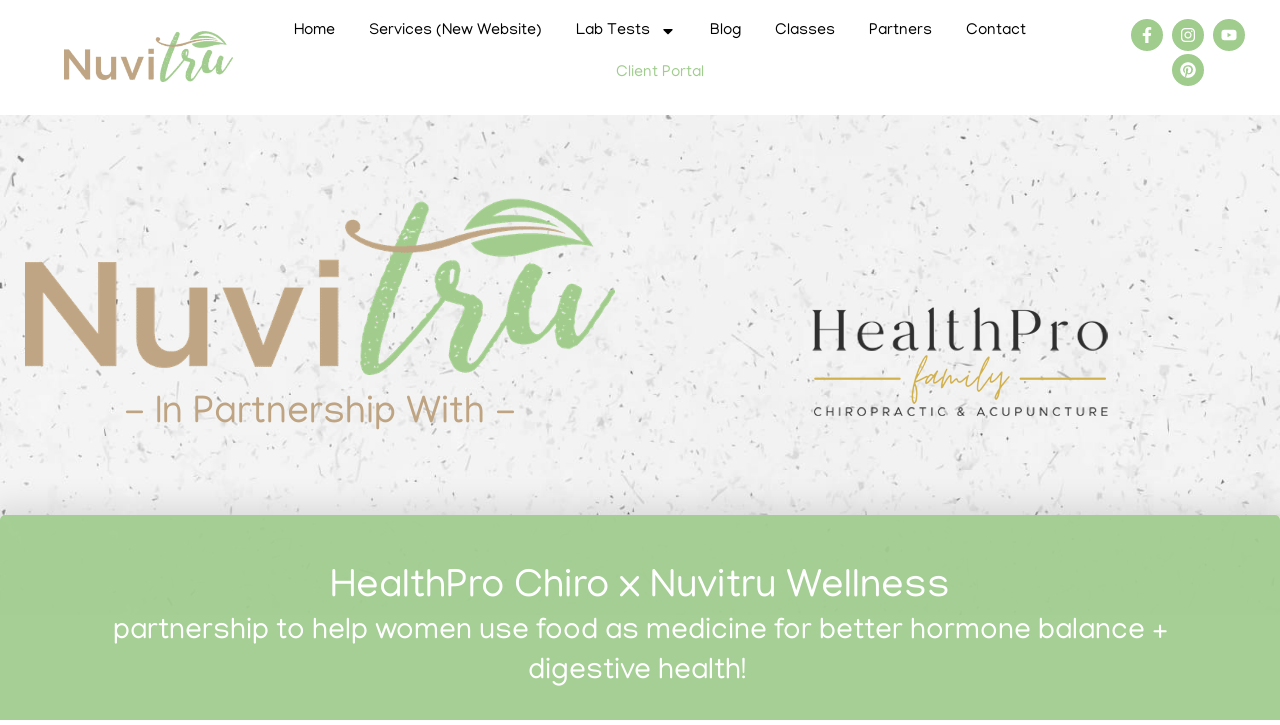

--- FILE ---
content_type: text/html; charset=UTF-8
request_url: https://nuvitruwellness.com/healthprochiro/
body_size: 24467
content:
<!DOCTYPE html>
<html lang="en-US">
<head>
	<meta charset="UTF-8">
	<meta name="viewport" content="width=device-width, initial-scale=1.0, viewport-fit=cover" />		<title>Nuvitru Wellness | HealthPro Chiro x Nuvitru Partnership</title>
<meta name='robots' content='max-image-preview:large' />
	<style>img:is([sizes="auto" i], [sizes^="auto," i]) { contain-intrinsic-size: 3000px 1500px }</style>
	
<!-- Google Tag Manager for WordPress by gtm4wp.com -->
<script data-cfasync="false" data-pagespeed-no-defer>
	var gtm4wp_datalayer_name = "dataLayer";
	var dataLayer = dataLayer || [];
</script>
<!-- End Google Tag Manager for WordPress by gtm4wp.com --><link rel='dns-prefetch' href='//www.googletagmanager.com' />
<link rel="alternate" type="application/rss+xml" title="Nuvitru Wellness &raquo; Feed" href="https://nuvitruwellness.com/feed/" />
<link rel="alternate" type="application/rss+xml" title="Nuvitru Wellness &raquo; Comments Feed" href="https://nuvitruwellness.com/comments/feed/" />
<script>(()=>{"use strict";const e=[400,500,600,700,800,900],t=e=>`wprm-min-${e}`,n=e=>`wprm-max-${e}`,s=new Set,o="ResizeObserver"in window,r=o?new ResizeObserver((e=>{for(const t of e)c(t.target)})):null,i=.5/(window.devicePixelRatio||1);function c(s){const o=s.getBoundingClientRect().width||0;for(let r=0;r<e.length;r++){const c=e[r],a=o<=c+i;o>c+i?s.classList.add(t(c)):s.classList.remove(t(c)),a?s.classList.add(n(c)):s.classList.remove(n(c))}}function a(e){s.has(e)||(s.add(e),r&&r.observe(e),c(e))}!function(e=document){e.querySelectorAll(".wprm-recipe").forEach(a)}();if(new MutationObserver((e=>{for(const t of e)for(const e of t.addedNodes)e instanceof Element&&(e.matches?.(".wprm-recipe")&&a(e),e.querySelectorAll?.(".wprm-recipe").forEach(a))})).observe(document.documentElement,{childList:!0,subtree:!0}),!o){let e=0;addEventListener("resize",(()=>{e&&cancelAnimationFrame(e),e=requestAnimationFrame((()=>s.forEach(c)))}),{passive:!0})}})();</script><script type="text/javascript">
/* <![CDATA[ */
window._wpemojiSettings = {"baseUrl":"https:\/\/s.w.org\/images\/core\/emoji\/16.0.1\/72x72\/","ext":".png","svgUrl":"https:\/\/s.w.org\/images\/core\/emoji\/16.0.1\/svg\/","svgExt":".svg","source":{"concatemoji":"https:\/\/nuvitruwellness.com\/wp-includes\/js\/wp-emoji-release.min.js"}};
/*! This file is auto-generated */
!function(s,n){var o,i,e;function c(e){try{var t={supportTests:e,timestamp:(new Date).valueOf()};sessionStorage.setItem(o,JSON.stringify(t))}catch(e){}}function p(e,t,n){e.clearRect(0,0,e.canvas.width,e.canvas.height),e.fillText(t,0,0);var t=new Uint32Array(e.getImageData(0,0,e.canvas.width,e.canvas.height).data),a=(e.clearRect(0,0,e.canvas.width,e.canvas.height),e.fillText(n,0,0),new Uint32Array(e.getImageData(0,0,e.canvas.width,e.canvas.height).data));return t.every(function(e,t){return e===a[t]})}function u(e,t){e.clearRect(0,0,e.canvas.width,e.canvas.height),e.fillText(t,0,0);for(var n=e.getImageData(16,16,1,1),a=0;a<n.data.length;a++)if(0!==n.data[a])return!1;return!0}function f(e,t,n,a){switch(t){case"flag":return n(e,"\ud83c\udff3\ufe0f\u200d\u26a7\ufe0f","\ud83c\udff3\ufe0f\u200b\u26a7\ufe0f")?!1:!n(e,"\ud83c\udde8\ud83c\uddf6","\ud83c\udde8\u200b\ud83c\uddf6")&&!n(e,"\ud83c\udff4\udb40\udc67\udb40\udc62\udb40\udc65\udb40\udc6e\udb40\udc67\udb40\udc7f","\ud83c\udff4\u200b\udb40\udc67\u200b\udb40\udc62\u200b\udb40\udc65\u200b\udb40\udc6e\u200b\udb40\udc67\u200b\udb40\udc7f");case"emoji":return!a(e,"\ud83e\udedf")}return!1}function g(e,t,n,a){var r="undefined"!=typeof WorkerGlobalScope&&self instanceof WorkerGlobalScope?new OffscreenCanvas(300,150):s.createElement("canvas"),o=r.getContext("2d",{willReadFrequently:!0}),i=(o.textBaseline="top",o.font="600 32px Arial",{});return e.forEach(function(e){i[e]=t(o,e,n,a)}),i}function t(e){var t=s.createElement("script");t.src=e,t.defer=!0,s.head.appendChild(t)}"undefined"!=typeof Promise&&(o="wpEmojiSettingsSupports",i=["flag","emoji"],n.supports={everything:!0,everythingExceptFlag:!0},e=new Promise(function(e){s.addEventListener("DOMContentLoaded",e,{once:!0})}),new Promise(function(t){var n=function(){try{var e=JSON.parse(sessionStorage.getItem(o));if("object"==typeof e&&"number"==typeof e.timestamp&&(new Date).valueOf()<e.timestamp+604800&&"object"==typeof e.supportTests)return e.supportTests}catch(e){}return null}();if(!n){if("undefined"!=typeof Worker&&"undefined"!=typeof OffscreenCanvas&&"undefined"!=typeof URL&&URL.createObjectURL&&"undefined"!=typeof Blob)try{var e="postMessage("+g.toString()+"("+[JSON.stringify(i),f.toString(),p.toString(),u.toString()].join(",")+"));",a=new Blob([e],{type:"text/javascript"}),r=new Worker(URL.createObjectURL(a),{name:"wpTestEmojiSupports"});return void(r.onmessage=function(e){c(n=e.data),r.terminate(),t(n)})}catch(e){}c(n=g(i,f,p,u))}t(n)}).then(function(e){for(var t in e)n.supports[t]=e[t],n.supports.everything=n.supports.everything&&n.supports[t],"flag"!==t&&(n.supports.everythingExceptFlag=n.supports.everythingExceptFlag&&n.supports[t]);n.supports.everythingExceptFlag=n.supports.everythingExceptFlag&&!n.supports.flag,n.DOMReady=!1,n.readyCallback=function(){n.DOMReady=!0}}).then(function(){return e}).then(function(){var e;n.supports.everything||(n.readyCallback(),(e=n.source||{}).concatemoji?t(e.concatemoji):e.wpemoji&&e.twemoji&&(t(e.twemoji),t(e.wpemoji)))}))}((window,document),window._wpemojiSettings);
/* ]]> */
</script>
<link rel='stylesheet' id='premium-addons-css' href='https://nuvitruwellness.com/wp-content/plugins/premium-addons-for-elementor/assets/frontend/min-css/premium-addons.min.css' type='text/css' media='all' />
<style id='wp-emoji-styles-inline-css' type='text/css'>

	img.wp-smiley, img.emoji {
		display: inline !important;
		border: none !important;
		box-shadow: none !important;
		height: 1em !important;
		width: 1em !important;
		margin: 0 0.07em !important;
		vertical-align: -0.1em !important;
		background: none !important;
		padding: 0 !important;
	}
</style>
<style id='classic-theme-styles-inline-css' type='text/css'>
/*! This file is auto-generated */
.wp-block-button__link{color:#fff;background-color:#32373c;border-radius:9999px;box-shadow:none;text-decoration:none;padding:calc(.667em + 2px) calc(1.333em + 2px);font-size:1.125em}.wp-block-file__button{background:#32373c;color:#fff;text-decoration:none}
</style>
<style id='global-styles-inline-css' type='text/css'>
:root{--wp--preset--aspect-ratio--square: 1;--wp--preset--aspect-ratio--4-3: 4/3;--wp--preset--aspect-ratio--3-4: 3/4;--wp--preset--aspect-ratio--3-2: 3/2;--wp--preset--aspect-ratio--2-3: 2/3;--wp--preset--aspect-ratio--16-9: 16/9;--wp--preset--aspect-ratio--9-16: 9/16;--wp--preset--color--black: #000000;--wp--preset--color--cyan-bluish-gray: #abb8c3;--wp--preset--color--white: #ffffff;--wp--preset--color--pale-pink: #f78da7;--wp--preset--color--vivid-red: #cf2e2e;--wp--preset--color--luminous-vivid-orange: #ff6900;--wp--preset--color--luminous-vivid-amber: #fcb900;--wp--preset--color--light-green-cyan: #7bdcb5;--wp--preset--color--vivid-green-cyan: #00d084;--wp--preset--color--pale-cyan-blue: #8ed1fc;--wp--preset--color--vivid-cyan-blue: #0693e3;--wp--preset--color--vivid-purple: #9b51e0;--wp--preset--gradient--vivid-cyan-blue-to-vivid-purple: linear-gradient(135deg,rgba(6,147,227,1) 0%,rgb(155,81,224) 100%);--wp--preset--gradient--light-green-cyan-to-vivid-green-cyan: linear-gradient(135deg,rgb(122,220,180) 0%,rgb(0,208,130) 100%);--wp--preset--gradient--luminous-vivid-amber-to-luminous-vivid-orange: linear-gradient(135deg,rgba(252,185,0,1) 0%,rgba(255,105,0,1) 100%);--wp--preset--gradient--luminous-vivid-orange-to-vivid-red: linear-gradient(135deg,rgba(255,105,0,1) 0%,rgb(207,46,46) 100%);--wp--preset--gradient--very-light-gray-to-cyan-bluish-gray: linear-gradient(135deg,rgb(238,238,238) 0%,rgb(169,184,195) 100%);--wp--preset--gradient--cool-to-warm-spectrum: linear-gradient(135deg,rgb(74,234,220) 0%,rgb(151,120,209) 20%,rgb(207,42,186) 40%,rgb(238,44,130) 60%,rgb(251,105,98) 80%,rgb(254,248,76) 100%);--wp--preset--gradient--blush-light-purple: linear-gradient(135deg,rgb(255,206,236) 0%,rgb(152,150,240) 100%);--wp--preset--gradient--blush-bordeaux: linear-gradient(135deg,rgb(254,205,165) 0%,rgb(254,45,45) 50%,rgb(107,0,62) 100%);--wp--preset--gradient--luminous-dusk: linear-gradient(135deg,rgb(255,203,112) 0%,rgb(199,81,192) 50%,rgb(65,88,208) 100%);--wp--preset--gradient--pale-ocean: linear-gradient(135deg,rgb(255,245,203) 0%,rgb(182,227,212) 50%,rgb(51,167,181) 100%);--wp--preset--gradient--electric-grass: linear-gradient(135deg,rgb(202,248,128) 0%,rgb(113,206,126) 100%);--wp--preset--gradient--midnight: linear-gradient(135deg,rgb(2,3,129) 0%,rgb(40,116,252) 100%);--wp--preset--font-size--small: 13px;--wp--preset--font-size--medium: 20px;--wp--preset--font-size--large: 36px;--wp--preset--font-size--x-large: 42px;--wp--preset--spacing--20: 0.44rem;--wp--preset--spacing--30: 0.67rem;--wp--preset--spacing--40: 1rem;--wp--preset--spacing--50: 1.5rem;--wp--preset--spacing--60: 2.25rem;--wp--preset--spacing--70: 3.38rem;--wp--preset--spacing--80: 5.06rem;--wp--preset--shadow--natural: 6px 6px 9px rgba(0, 0, 0, 0.2);--wp--preset--shadow--deep: 12px 12px 50px rgba(0, 0, 0, 0.4);--wp--preset--shadow--sharp: 6px 6px 0px rgba(0, 0, 0, 0.2);--wp--preset--shadow--outlined: 6px 6px 0px -3px rgba(255, 255, 255, 1), 6px 6px rgba(0, 0, 0, 1);--wp--preset--shadow--crisp: 6px 6px 0px rgba(0, 0, 0, 1);}:where(.is-layout-flex){gap: 0.5em;}:where(.is-layout-grid){gap: 0.5em;}body .is-layout-flex{display: flex;}.is-layout-flex{flex-wrap: wrap;align-items: center;}.is-layout-flex > :is(*, div){margin: 0;}body .is-layout-grid{display: grid;}.is-layout-grid > :is(*, div){margin: 0;}:where(.wp-block-columns.is-layout-flex){gap: 2em;}:where(.wp-block-columns.is-layout-grid){gap: 2em;}:where(.wp-block-post-template.is-layout-flex){gap: 1.25em;}:where(.wp-block-post-template.is-layout-grid){gap: 1.25em;}.has-black-color{color: var(--wp--preset--color--black) !important;}.has-cyan-bluish-gray-color{color: var(--wp--preset--color--cyan-bluish-gray) !important;}.has-white-color{color: var(--wp--preset--color--white) !important;}.has-pale-pink-color{color: var(--wp--preset--color--pale-pink) !important;}.has-vivid-red-color{color: var(--wp--preset--color--vivid-red) !important;}.has-luminous-vivid-orange-color{color: var(--wp--preset--color--luminous-vivid-orange) !important;}.has-luminous-vivid-amber-color{color: var(--wp--preset--color--luminous-vivid-amber) !important;}.has-light-green-cyan-color{color: var(--wp--preset--color--light-green-cyan) !important;}.has-vivid-green-cyan-color{color: var(--wp--preset--color--vivid-green-cyan) !important;}.has-pale-cyan-blue-color{color: var(--wp--preset--color--pale-cyan-blue) !important;}.has-vivid-cyan-blue-color{color: var(--wp--preset--color--vivid-cyan-blue) !important;}.has-vivid-purple-color{color: var(--wp--preset--color--vivid-purple) !important;}.has-black-background-color{background-color: var(--wp--preset--color--black) !important;}.has-cyan-bluish-gray-background-color{background-color: var(--wp--preset--color--cyan-bluish-gray) !important;}.has-white-background-color{background-color: var(--wp--preset--color--white) !important;}.has-pale-pink-background-color{background-color: var(--wp--preset--color--pale-pink) !important;}.has-vivid-red-background-color{background-color: var(--wp--preset--color--vivid-red) !important;}.has-luminous-vivid-orange-background-color{background-color: var(--wp--preset--color--luminous-vivid-orange) !important;}.has-luminous-vivid-amber-background-color{background-color: var(--wp--preset--color--luminous-vivid-amber) !important;}.has-light-green-cyan-background-color{background-color: var(--wp--preset--color--light-green-cyan) !important;}.has-vivid-green-cyan-background-color{background-color: var(--wp--preset--color--vivid-green-cyan) !important;}.has-pale-cyan-blue-background-color{background-color: var(--wp--preset--color--pale-cyan-blue) !important;}.has-vivid-cyan-blue-background-color{background-color: var(--wp--preset--color--vivid-cyan-blue) !important;}.has-vivid-purple-background-color{background-color: var(--wp--preset--color--vivid-purple) !important;}.has-black-border-color{border-color: var(--wp--preset--color--black) !important;}.has-cyan-bluish-gray-border-color{border-color: var(--wp--preset--color--cyan-bluish-gray) !important;}.has-white-border-color{border-color: var(--wp--preset--color--white) !important;}.has-pale-pink-border-color{border-color: var(--wp--preset--color--pale-pink) !important;}.has-vivid-red-border-color{border-color: var(--wp--preset--color--vivid-red) !important;}.has-luminous-vivid-orange-border-color{border-color: var(--wp--preset--color--luminous-vivid-orange) !important;}.has-luminous-vivid-amber-border-color{border-color: var(--wp--preset--color--luminous-vivid-amber) !important;}.has-light-green-cyan-border-color{border-color: var(--wp--preset--color--light-green-cyan) !important;}.has-vivid-green-cyan-border-color{border-color: var(--wp--preset--color--vivid-green-cyan) !important;}.has-pale-cyan-blue-border-color{border-color: var(--wp--preset--color--pale-cyan-blue) !important;}.has-vivid-cyan-blue-border-color{border-color: var(--wp--preset--color--vivid-cyan-blue) !important;}.has-vivid-purple-border-color{border-color: var(--wp--preset--color--vivid-purple) !important;}.has-vivid-cyan-blue-to-vivid-purple-gradient-background{background: var(--wp--preset--gradient--vivid-cyan-blue-to-vivid-purple) !important;}.has-light-green-cyan-to-vivid-green-cyan-gradient-background{background: var(--wp--preset--gradient--light-green-cyan-to-vivid-green-cyan) !important;}.has-luminous-vivid-amber-to-luminous-vivid-orange-gradient-background{background: var(--wp--preset--gradient--luminous-vivid-amber-to-luminous-vivid-orange) !important;}.has-luminous-vivid-orange-to-vivid-red-gradient-background{background: var(--wp--preset--gradient--luminous-vivid-orange-to-vivid-red) !important;}.has-very-light-gray-to-cyan-bluish-gray-gradient-background{background: var(--wp--preset--gradient--very-light-gray-to-cyan-bluish-gray) !important;}.has-cool-to-warm-spectrum-gradient-background{background: var(--wp--preset--gradient--cool-to-warm-spectrum) !important;}.has-blush-light-purple-gradient-background{background: var(--wp--preset--gradient--blush-light-purple) !important;}.has-blush-bordeaux-gradient-background{background: var(--wp--preset--gradient--blush-bordeaux) !important;}.has-luminous-dusk-gradient-background{background: var(--wp--preset--gradient--luminous-dusk) !important;}.has-pale-ocean-gradient-background{background: var(--wp--preset--gradient--pale-ocean) !important;}.has-electric-grass-gradient-background{background: var(--wp--preset--gradient--electric-grass) !important;}.has-midnight-gradient-background{background: var(--wp--preset--gradient--midnight) !important;}.has-small-font-size{font-size: var(--wp--preset--font-size--small) !important;}.has-medium-font-size{font-size: var(--wp--preset--font-size--medium) !important;}.has-large-font-size{font-size: var(--wp--preset--font-size--large) !important;}.has-x-large-font-size{font-size: var(--wp--preset--font-size--x-large) !important;}
:where(.wp-block-post-template.is-layout-flex){gap: 1.25em;}:where(.wp-block-post-template.is-layout-grid){gap: 1.25em;}
:where(.wp-block-columns.is-layout-flex){gap: 2em;}:where(.wp-block-columns.is-layout-grid){gap: 2em;}
:root :where(.wp-block-pullquote){font-size: 1.5em;line-height: 1.6;}
</style>
<link rel='stylesheet' id='bodhi-svgs-attachment-css' href='https://nuvitruwellness.com/wp-content/plugins/svg-support/css/svgs-attachment.css' type='text/css' media='all' />
<link rel='stylesheet' id='mediaelement-css' href='https://nuvitruwellness.com/wp-includes/js/mediaelement/mediaelementplayer-legacy.min.css' type='text/css' media='all' />
<link rel='stylesheet' id='wp-mediaelement-css' href='https://nuvitruwellness.com/wp-includes/js/mediaelement/wp-mediaelement.min.css' type='text/css' media='all' />
<link rel='stylesheet' id='bridge-default-style-css' href='https://nuvitruwellness.com/wp-content/themes/bridge/style.css' type='text/css' media='all' />
<link rel='stylesheet' id='bridge-qode-font_awesome-css' href='https://nuvitruwellness.com/wp-content/themes/bridge/css/font-awesome/css/font-awesome.min.css' type='text/css' media='all' />
<link rel='stylesheet' id='bridge-stylesheet-css' href='https://nuvitruwellness.com/wp-content/themes/bridge/css/stylesheet.min.css' type='text/css' media='all' />
<style id='bridge-stylesheet-inline-css' type='text/css'>
   .page-id-23302.disabled_footer_top .footer_top_holder, .page-id-23302.disabled_footer_bottom .footer_bottom_holder { display: none;}


</style>
<link rel='stylesheet' id='bridge-print-css' href='https://nuvitruwellness.com/wp-content/themes/bridge/css/print.css' type='text/css' media='all' />
<link rel='stylesheet' id='bridge-style-dynamic-css' href='https://nuvitruwellness.com/wp-content/themes/bridge/css/style_dynamic_callback.php' type='text/css' media='all' />
<link rel='stylesheet' id='bridge-responsive-css' href='https://nuvitruwellness.com/wp-content/themes/bridge/css/responsive.min.css' type='text/css' media='all' />
<link rel='stylesheet' id='bridge-style-dynamic-responsive-css' href='https://nuvitruwellness.com/wp-content/themes/bridge/css/style_dynamic_responsive_callback.php' type='text/css' media='all' />
<style id='bridge-style-dynamic-responsive-inline-css' type='text/css'>
@import url('https://fonts.googleapis.com/css2?family=Manjari&display=swap');

nav.main_menu ul li a span.underline_dash, nav.vertical_menu ul li a span.underline_dash{
    bottom: 2px;
}

@media only screen and (min-width: 1200px){
    .footer_top ul.qode-instagram-feed{
        padding-right: 26.5%;
    }
}

.side_menu .widget.widget_media_image{
    margin-bottom: 15px;
}

.q_icon_with_title.tiny .icon_holder img{
width: auto;
}

 .q_icon_with_title.custom_icon_image.center .icon_holder{
margin-bottom: 26px;
}

 .q_icon_with_title.custom_icon_image.center .icon_text_inner .icon_title{
margin-bottom: 14px;
}

.qode-report-sheet{
padding: 0;
}

.qode-report-sheet .qode-rs-title-holder, .qode-report-sheet .qode-rs-table .qode-rs-table-header{
display: none;
}

 .qode-report-sheet .qode-rs-table .qode-rs-table-content .qode-rs-table-row:last-child{
border-bottom: none;
}

.qode-report-sheet .qode-rs-table .qode-rs-table-content .qode-rs-table-row .qode-rs-table-column-title{
font-weight: 400;
font-size: 19px;
line-height: 27px;
color: #a2a2a2;
font-family: 'Karla', sans-serif;
}

.qode-report-sheet .qode-rs-table .qode-rs-table-content .qode-rs-table-row:last-child .qode-rs-table-column-title{
color: #fd933e
}

 .qode-report-sheet .qode-rs-table .qode-rs-table-content .qode-rs-table-row .qode-rs-table-column:last-child{
text-align: right;
}

.qode-report-sheet .qode-rs-table .qode-rs-table-content .qode-rs-table-row{
    padding: 18px 0 21px;
}

.testimonials_holder .flex-direction-nav a{
border-width: 1px;
border-radius: 0;
border-color: #fd933e;
}

.testimonials_holder .flex-direction-nav a:before{
color: #fd933e;
height: 28px;
width: 28px;
}

.testimonials_holder .flex-direction-nav a:hover{
background-color: #fd933e;
}

.latest_post_inner .post_infos {
    display: block;
    font-weight: 400;
    font-family: Karla;
    font-size: 15px;
}

.latest_post_holder.boxes>ul>li .latest_post p.excerpt {
    margin: 10px 0 16px;
}

.latest_post .post_infos .date.entry_date.updated {
color: #fd933e;
}

.qode_video_box .qode_video_image::after{
display: none;
}

.qode_video_box .qode_video_image .qode_video_box_button{
border: 2px solid #fff;
}

.qode_video_box .qode_video_image .qode_video_box_button_arrow{
left: 41px;
}

.latest_post_holder.boxes>ul>li{
box-shadow: 5px 10px 30px 0px rgba(0,0,0,0.1);
border-radius: 5px
}

.latest_post_holder.boxes .boxes_image{
border-radius: 5px 5px 0 0;
}

 .single-post .comment_form #submit_comment{
background-color: #fd933e;
color: #fff;
}

.single-post .comment_form #submit_comment:hover{
background-color: #fff;
color: #fd933e;
}

.comment_holder {
    padding: 0px 0 0px;
    margin: 0;
}

.single-post .content .container_inner{
    margin-bottom: 58px;
}

.single-post .blog_holder.blog_single article{
    margin-bottom: 30px;
}

.single-post .blog_holder.blog_single .comment_holder h5,.single-post .blog_holder.blog_single .comment_form h5{
    color: #3c3c3c
}

@media only screen and (min-width:481px) {
.cf7_custom_style_2 input.wpcf7-form-control.wpcf7-text{
border-right: none;
}
}

.rev_slider .qode-btn.qode-btn-with-shadow{
    box-shadow: 0 1px 20px #44444440;
}

@media only screen and (max-width: 767px){
    .icon-column .vc_column-inner{
        margin-top: 20px!important;
    }
}

header:not(.with_hover_bg_color) nav.main_menu>ul>li:hover>a{
    opacity: 1;
}

.page-template-blog-masonry-full-width .post_text_inner {
    display:none !important;
}

.q_price_table .price_table_inner {
  background-color: #f9f2f4 !important;
}

.q_price_table {
  color: #000000 !important;
}

.single-post .blog_holder article .post_image {
    width: 75%;
    margin: 0 auto;
}

.single-post .separator.small.left {
    display: none;
}

.drop_down .narrow .second .inner ul {
    background-color: #ffffff !important;
}

.q_accordion_holder.accordion.boxed .ui-accordion-header, .q_accordion_holder.accordion .ui-accordion-header.ui-state-active .accordion_mark {
    background-color:transparent !important;
}
.q_accordion_holder.accordion .ui-accordion-header .accordion_mark, .ui-corner-bottom {
    border:none !important
}

.ui-state-hover, .ui-state-default{
    background:unset !important;
     border:none !important;
}

/*to hide title*/
.single-post .title_outer {
    display: none;
}
/*to add space between header and featured image*/
.single-post .content .container_inner {
    margin-top: 200px;
}

nav.main_menu {
    left: 0!important;
    width:100%!important;
}
nav.main_menu>ul {
    left: 50%!important;
    float: left!important;
    transform: translateX(-50%)!important;
    -ms-transform: translateX(-50%)!important;
    -webkit-transform: translateX(-50%)!important;
}

/*to change hover color*/
.testimonials_holder .flex-direction-nav a:hover {
    background-color: #a0cc8d;
}
/*to change border color*/
.testimonials_holder .flex-direction-nav a {
    border-color: #a0cc8d;
}
/*to change arrow color*/
.testimonials_holder .flex-direction-nav a:before {
    color: #a0cc8d;
}

div.wpcf7-response-output.wpcf7-mail-sent-ok {
    background-color: #a0cc8e;   /* this is the background color - use appropriate color */
    color: #ffffff;   /* this is the text color - use appropriate color */
}

.single-recipe .blog_holder article .post_image, .single-recipe .blog_holder article .post_image img, .single-recipe .blog_holder article .post_image a {
        width: 85% !important;
        margin: 0 auto !important;
}

.blog_holder article .post_info > .time {
    display: none;
}
.blog_holder article .post_info:before {
    content: "Posted";  /* to keep 'Posted' text in front */
}

.formkit-modal .formkit-form .formkit-background {
    width: 40% !important;
    height: calc(100% - 40px) !important;   
}

<!-- Facebook Pixel Code -->
<script>
  !function(f,b,e,v,n,t,s)
  {if(f.fbq)return;n=f.fbq=function(){n.callMethod?
  n.callMethod.apply(n,arguments):n.queue.push(arguments)};
  if(!f._fbq)f._fbq=n;n.push=n;n.loaded=!0;n.version='2.0';
  n.queue=[];t=b.createElement(e);t.async=!0;
  t.src=v;s=b.getElementsByTagName(e)[0];
  s.parentNode.insertBefore(t,s)}(window, document,'script',
  'https://connect.facebook.net/en_US/fbevents.js');
  fbq('init', '721991931344092');
  fbq('track', 'PageView');
</script>
<noscript><img height="1" width="1" style="display:none"
  src="https://www.facebook.com/tr?id=721991931344092&ev=PageView&noscript=1"
/></noscript>
<!-- End Facebook Pixel Code -->


</style>
<link rel='stylesheet' id='bridge-core-dashboard-style-css' href='https://nuvitruwellness.com/wp-content/plugins/bridge-core/modules/core-dashboard/assets/css/core-dashboard.min.css' type='text/css' media='all' />
<link rel='stylesheet' id='elementor-frontend-css' href='https://nuvitruwellness.com/wp-content/plugins/elementor/assets/css/frontend.min.css' type='text/css' media='all' />
<style id='elementor-frontend-inline-css' type='text/css'>
.elementor-kit-20145{--e-global-color-primary:#A0CC8E;--e-global-color-secondary:#BEA482;--e-global-color-text:#000000;--e-global-color-accent:#D19EAC;--e-global-color-490c6f4a:#000;--e-global-color-52b1eda1:#FFF;--e-global-typography-primary-font-family:"Manjari";--e-global-typography-primary-font-size:90px;--e-global-typography-primary-font-weight:normal;--e-global-typography-primary-line-height:1em;--e-global-typography-primary-letter-spacing:1.2px;--e-global-typography-secondary-font-family:"Manjari";--e-global-typography-secondary-font-size:37px;--e-global-typography-secondary-font-weight:bold;--e-global-typography-secondary-line-height:1em;--e-global-typography-text-font-family:"Manjari";--e-global-typography-text-font-size:17px;--e-global-typography-text-line-height:1em;--e-global-typography-accent-font-family:"Manjari";--e-global-typography-accent-font-weight:normal;--e-global-typography-accent-line-height:1em;--e-global-typography-cd83539-font-family:"Dandeleon Vintage";--e-global-typography-cd83539-font-size:100px;color:#000000;font-family:"Manjari", manjari;font-size:22px;line-height:1.1em;}.elementor-kit-20145 e-page-transition{background-color:#FFBC7D;}.elementor-kit-20145 p{margin-block-end:5px;}.elementor-section.elementor-section-boxed > .elementor-container{max-width:1280px;}.e-con{--container-max-width:1280px;}.elementor-widget:not(:last-child){margin-block-end:20px;}.elementor-element{--widgets-spacing:20px 20px;--widgets-spacing-row:20px;--widgets-spacing-column:20px;}{}h1.entry-title{display:var(--page-title-display);}@media(max-width:1024px){.elementor-section.elementor-section-boxed > .elementor-container{max-width:1024px;}.e-con{--container-max-width:1024px;}}@media(max-width:767px){.elementor-section.elementor-section-boxed > .elementor-container{max-width:767px;}.e-con{--container-max-width:767px;}}/* Start Custom Fonts CSS */@font-face {
	font-family: 'Dandeleon Vintage';
	font-style: normal;
	font-weight: normal;
	font-display: auto;
	src: url('https://nuvitruwellness.com/wp-content/uploads/2020/06/Dandele¢n-Vintage.ttf') format('truetype');
}
/* End Custom Fonts CSS */
.elementor-23302 .elementor-element.elementor-element-4d0d031:not(.elementor-motion-effects-element-type-background), .elementor-23302 .elementor-element.elementor-element-4d0d031 > .elementor-motion-effects-container > .elementor-motion-effects-layer{background-image:url("https://nuvitruwellness.com/wp-content/uploads/2021/04/White-Textured-Background.jpg");background-repeat:no-repeat;background-size:cover;}.elementor-23302 .elementor-element.elementor-element-4d0d031 > .elementor-container{min-height:500px;}.elementor-23302 .elementor-element.elementor-element-4d0d031{transition:background 0.3s, border 0.3s, border-radius 0.3s, box-shadow 0.3s;margin-top:0px;margin-bottom:0px;padding:0px 0px 0px 0px;}.elementor-23302 .elementor-element.elementor-element-4d0d031 > .elementor-background-overlay{transition:background 0.3s, border-radius 0.3s, opacity 0.3s;}.elementor-23302 .elementor-element.elementor-element-bedb4bc > .elementor-widget-container{padding:0px 15px 0px 15px;}.elementor-23302 .elementor-element.elementor-element-c95a6d2 > .elementor-widget-container{padding:0px 0px 75px 0px;}.elementor-23302 .elementor-element.elementor-element-c95a6d2{text-align:center;}.elementor-23302 .elementor-element.elementor-element-c95a6d2 .elementor-heading-title{color:var( --e-global-color-secondary );}.elementor-23302 .elementor-element.elementor-element-65cb467 > .elementor-widget-container{padding:0px 0px 0px 0px;}.elementor-23302 .elementor-element.elementor-element-65cb467{text-align:center;}.elementor-23302 .elementor-element.elementor-element-65cb467 .elementor-heading-title{color:var( --e-global-color-secondary );}.elementor-23302 .elementor-element.elementor-element-345a2ed{--spacer-size:50px;}.elementor-23302 .elementor-element.elementor-element-c4afeff > .elementor-widget-container{padding:0px 15px 75px 15px;}.elementor-23302 .elementor-element.elementor-element-c4afeff{text-align:center;}.elementor-23302 .elementor-element.elementor-element-0ff6a51:not(.elementor-motion-effects-element-type-background), .elementor-23302 .elementor-element.elementor-element-0ff6a51 > .elementor-motion-effects-container > .elementor-motion-effects-layer{background-color:#A0CC8EF0;}.elementor-23302 .elementor-element.elementor-element-0ff6a51, .elementor-23302 .elementor-element.elementor-element-0ff6a51 > .elementor-background-overlay{border-radius:5px 5px 5px 5px;}.elementor-23302 .elementor-element.elementor-element-0ff6a51{box-shadow:0px 0px 30px 10px rgba(0, 0, 0, 0.1);transition:background 0.3s, border 0.3s, border-radius 0.3s, box-shadow 0.3s;margin-top:-100px;margin-bottom:0px;z-index:5;}.elementor-23302 .elementor-element.elementor-element-0ff6a51 > .elementor-background-overlay{transition:background 0.3s, border-radius 0.3s, opacity 0.3s;}.elementor-23302 .elementor-element.elementor-element-5a2d30c > .elementor-element-populated{padding:50px 50px 50px 50px;}.elementor-23302 .elementor-element.elementor-element-1dc964e{color:var( --e-global-color-52b1eda1 );}.elementor-23302 .elementor-element.elementor-element-f304fe1{margin-top:50px;margin-bottom:50px;}.elementor-23302 .elementor-element.elementor-element-59d9d66{--spacer-size:50px;}.elementor-23302 .elementor-element.elementor-element-4f3c959{--spacer-size:24px;}.elementor-23302 .elementor-element.elementor-element-223bde6{text-align:center;}.elementor-23302 .elementor-element.elementor-element-223bde6 img{border-radius:0px 0px 0px 0px;}.elementor-23302 .elementor-element.elementor-element-f018ea1:not(.elementor-motion-effects-element-type-background), .elementor-23302 .elementor-element.elementor-element-f018ea1 > .elementor-motion-effects-container > .elementor-motion-effects-layer{background-color:var( --e-global-color-secondary );}.elementor-23302 .elementor-element.elementor-element-f018ea1{transition:background 0.3s, border 0.3s, border-radius 0.3s, box-shadow 0.3s;margin-top:50px;margin-bottom:0px;padding:100px 0px 100px 0px;}.elementor-23302 .elementor-element.elementor-element-f018ea1 > .elementor-background-overlay{transition:background 0.3s, border-radius 0.3s, opacity 0.3s;}.elementor-23302 .elementor-element.elementor-element-f018ea1 > .elementor-shape-top svg{height:59px;transform:translateX(-50%) rotateY(180deg);}.elementor-23302 .elementor-element.elementor-element-f018ea1 > .elementor-shape-bottom .elementor-shape-fill{fill:#F4F0E9;}.elementor-23302 .elementor-element.elementor-element-f018ea1 > .elementor-shape-bottom svg{width:calc(100% + 1.3px);height:59px;transform:translateX(-50%) rotateY(180deg);}.elementor-23302 .elementor-element.elementor-element-81b16af > .elementor-widget-container{padding:0px 0px 0px 0px;}.elementor-23302 .elementor-element.elementor-element-81b16af{text-align:center;}.elementor-23302 .elementor-element.elementor-element-81b16af img{border-radius:250px 250px 250px 250px;}.elementor-23302 .elementor-element.elementor-element-c41211b{text-align:left;}.elementor-23302 .elementor-element.elementor-element-c41211b .elementor-heading-title{color:var( --e-global-color-52b1eda1 );}.elementor-23302 .elementor-element.elementor-element-a69786e{color:var( --e-global-color-52b1eda1 );}.elementor-23302 .elementor-element.elementor-element-258ac6e:not(.elementor-motion-effects-element-type-background), .elementor-23302 .elementor-element.elementor-element-258ac6e > .elementor-motion-effects-container > .elementor-motion-effects-layer{background-color:#F4F0E9;}.elementor-23302 .elementor-element.elementor-element-258ac6e{transition:background 0.3s, border 0.3s, border-radius 0.3s, box-shadow 0.3s;margin-top:0px;margin-bottom:0px;padding:50px 0px 50px 0px;}.elementor-23302 .elementor-element.elementor-element-258ac6e > .elementor-background-overlay{transition:background 0.3s, border-radius 0.3s, opacity 0.3s;}.elementor-23302 .elementor-element.elementor-element-64dd7ae{text-align:center;}.elementor-23302 .elementor-element.elementor-element-64dd7ae .elementor-heading-title{font-family:"Dandeleon Vintage", manjari;font-size:62px;color:var( --e-global-color-primary );}.elementor-23302 .elementor-element.elementor-element-8be28c3{text-align:center;color:var( --e-global-color-text );}.elementor-23302 .elementor-element.elementor-element-8623da9{--spacer-size:34px;}.elementor-23302 .elementor-element.elementor-element-b260d78{--spacer-size:50px;}.elementor-23302 .elementor-element.elementor-element-cb672ff{text-align:center;}.elementor-23302 .elementor-element.elementor-element-cb672ff .elementor-heading-title{font-family:"Dandeleon Vintage", manjari;font-size:62px;}@media(max-width:1024px){.elementor-23302 .elementor-element.elementor-element-4d0d031:not(.elementor-motion-effects-element-type-background), .elementor-23302 .elementor-element.elementor-element-4d0d031 > .elementor-motion-effects-container > .elementor-motion-effects-layer{background-image:url("https://nuvitruwellness.com/wp-content/uploads/2021/04/White-Textured-Background.jpg");background-repeat:no-repeat;background-size:cover;}.elementor-23302 .elementor-element.elementor-element-0ff6a51{margin-top:-100px;margin-bottom:0px;z-index:5;}}@media(max-width:767px){.elementor-23302 .elementor-element.elementor-element-4d0d031:not(.elementor-motion-effects-element-type-background), .elementor-23302 .elementor-element.elementor-element-4d0d031 > .elementor-motion-effects-container > .elementor-motion-effects-layer{background-image:url("https://nuvitruwellness.com/wp-content/uploads/2021/04/White-Textured-Background.jpg");background-repeat:no-repeat;background-size:cover;}.elementor-23302 .elementor-element.elementor-element-4d0d031{padding:0px 0px 0px 0px;}.elementor-23302 .elementor-element.elementor-element-0ff6a51{margin-top:-50px;margin-bottom:0px;z-index:5;}.elementor-23302 .elementor-element.elementor-element-5a2d30c > .elementor-element-populated{padding:25px 25px 25px 25px;}}/* Start custom CSS */body.elementor-page-23302 p {margin-bottom: 20px; color: inherit;}/* End custom CSS */
/* Start Custom Fonts CSS */@font-face {
	font-family: 'Dandeleon Vintage';
	font-style: normal;
	font-weight: normal;
	font-display: auto;
	src: url('https://nuvitruwellness.com/wp-content/uploads/2020/06/Dandele¢n-Vintage.ttf') format('truetype');
}
/* End Custom Fonts CSS */
.elementor-22103 .elementor-element.elementor-element-5804253 > .elementor-container > .elementor-column > .elementor-widget-wrap{align-content:center;align-items:center;}.elementor-22103 .elementor-element.elementor-element-5804253{transition:background 0.3s, border 0.3s, border-radius 0.3s, box-shadow 0.3s;padding:0px 0px 7px 0px;z-index:9999;}.elementor-22103 .elementor-element.elementor-element-5804253 > .elementor-background-overlay{transition:background 0.3s, border-radius 0.3s, opacity 0.3s;}.elementor-22103 .elementor-element.elementor-element-a4e7eca.elementor-column > .elementor-widget-wrap{justify-content:center;}.elementor-22103 .elementor-element.elementor-element-a4e7eca > .elementor-element-populated{margin:0px 0px 0px 35px;--e-column-margin-right:0px;--e-column-margin-left:35px;}.elementor-22103 .elementor-element.elementor-element-79c5423 > .elementor-widget-container{margin:0px 0px 0px 19px;padding:0px 0px 0px 0px;}.elementor-22103 .elementor-element.elementor-element-79c5423{z-index:15;}.elementor-bc-flex-widget .elementor-22103 .elementor-element.elementor-element-97077cd.elementor-column .elementor-widget-wrap{align-items:flex-end;}.elementor-22103 .elementor-element.elementor-element-97077cd.elementor-column.elementor-element[data-element_type="column"] > .elementor-widget-wrap.elementor-element-populated{align-content:flex-end;align-items:flex-end;}.elementor-22103 .elementor-element.elementor-element-97077cd.elementor-column > .elementor-widget-wrap{justify-content:flex-end;}.elementor-22103 .elementor-element.elementor-element-97077cd > .elementor-element-populated{margin:0px 0px -9px -14px;--e-column-margin-right:0px;--e-column-margin-left:-14px;}.elementor-22103 .elementor-element.elementor-element-3de1d81 > .elementor-widget-container{margin:0px 0px 13px 0px;}.elementor-22103 .elementor-element.elementor-element-3de1d81{z-index:40;}.elementor-22103 .elementor-element.elementor-element-3de1d81 .elementor-nav-menu .elementor-item{font-family:"Manjari", manjari;font-size:16px;line-height:1em;}.elementor-22103 .elementor-element.elementor-element-3de1d81 .elementor-nav-menu--main .elementor-item{color:var( --e-global-color-490c6f4a );fill:var( --e-global-color-490c6f4a );padding-left:17px;padding-right:17px;}.elementor-22103 .elementor-element.elementor-element-3de1d81 .elementor-nav-menu--main .elementor-item:hover,
					.elementor-22103 .elementor-element.elementor-element-3de1d81 .elementor-nav-menu--main .elementor-item.elementor-item-active,
					.elementor-22103 .elementor-element.elementor-element-3de1d81 .elementor-nav-menu--main .elementor-item.highlighted,
					.elementor-22103 .elementor-element.elementor-element-3de1d81 .elementor-nav-menu--main .elementor-item:focus{color:var( --e-global-color-secondary );fill:var( --e-global-color-secondary );}.elementor-22103 .elementor-element.elementor-element-3de1d81 .elementor-nav-menu--dropdown a:hover,
					.elementor-22103 .elementor-element.elementor-element-3de1d81 .elementor-nav-menu--dropdown a:focus,
					.elementor-22103 .elementor-element.elementor-element-3de1d81 .elementor-nav-menu--dropdown a.elementor-item-active,
					.elementor-22103 .elementor-element.elementor-element-3de1d81 .elementor-nav-menu--dropdown a.highlighted,
					.elementor-22103 .elementor-element.elementor-element-3de1d81 .elementor-menu-toggle:hover,
					.elementor-22103 .elementor-element.elementor-element-3de1d81 .elementor-menu-toggle:focus{color:var( --e-global-color-text );}.elementor-22103 .elementor-element.elementor-element-3de1d81 .elementor-nav-menu--dropdown a:hover,
					.elementor-22103 .elementor-element.elementor-element-3de1d81 .elementor-nav-menu--dropdown a:focus,
					.elementor-22103 .elementor-element.elementor-element-3de1d81 .elementor-nav-menu--dropdown a.elementor-item-active,
					.elementor-22103 .elementor-element.elementor-element-3de1d81 .elementor-nav-menu--dropdown a.highlighted{background-color:var( --e-global-color-52b1eda1 );}.elementor-22103 .elementor-element.elementor-element-3de1d81 .elementor-nav-menu--dropdown a.elementor-item-active{background-color:var( --e-global-color-52b1eda1 );}.elementor-22103 .elementor-element.elementor-element-3de1d81 .elementor-nav-menu--dropdown{border-style:solid;border-width:1px 1px 1px 1px;border-color:#A0CC8E;border-radius:3px 3px 3px 3px;}.elementor-22103 .elementor-element.elementor-element-3de1d81 .elementor-nav-menu--dropdown li:first-child a{border-top-left-radius:3px;border-top-right-radius:3px;}.elementor-22103 .elementor-element.elementor-element-3de1d81 .elementor-nav-menu--dropdown li:last-child a{border-bottom-right-radius:3px;border-bottom-left-radius:3px;}.elementor-22103 .elementor-element.elementor-element-3de1d81 .elementor-nav-menu--dropdown a{padding-left:19px;padding-right:19px;padding-top:22px;padding-bottom:22px;}.elementor-22103 .elementor-element.elementor-element-3de1d81 .elementor-nav-menu--dropdown li:not(:last-child){border-style:double;border-color:var( --e-global-color-primary );border-bottom-width:3px;}.elementor-22103 .elementor-element.elementor-element-3de1d81 div.elementor-menu-toggle{color:var( --e-global-color-primary );}.elementor-22103 .elementor-element.elementor-element-3de1d81 div.elementor-menu-toggle svg{fill:var( --e-global-color-primary );}.elementor-bc-flex-widget .elementor-22103 .elementor-element.elementor-element-019d3a6.elementor-column .elementor-widget-wrap{align-items:center;}.elementor-22103 .elementor-element.elementor-element-019d3a6.elementor-column.elementor-element[data-element_type="column"] > .elementor-widget-wrap.elementor-element-populated{align-content:center;align-items:center;}.elementor-22103 .elementor-element.elementor-global-22186{--grid-template-columns:repeat(0, auto);--icon-size:16px;--grid-column-gap:5px;--grid-row-gap:0px;}.elementor-22103 .elementor-element.elementor-global-22186 .elementor-widget-container{text-align:center;}.elementor-22103 .elementor-element.elementor-global-22186 .elementor-social-icon{background-color:var( --e-global-color-primary );}.elementor-22103 .elementor-element.elementor-global-22186 .elementor-social-icon:hover{background-color:var( --e-global-color-secondary );}.elementor-theme-builder-content-area{height:400px;}.elementor-location-header:before, .elementor-location-footer:before{content:"";display:table;clear:both;}@media(max-width:1024px){.elementor-bc-flex-widget .elementor-22103 .elementor-element.elementor-element-97077cd.elementor-column .elementor-widget-wrap{align-items:center;}.elementor-22103 .elementor-element.elementor-element-97077cd.elementor-column.elementor-element[data-element_type="column"] > .elementor-widget-wrap.elementor-element-populated{align-content:center;align-items:center;}}@media(min-width:768px){.elementor-22103 .elementor-element.elementor-element-a4e7eca{width:19%;}.elementor-22103 .elementor-element.elementor-element-97077cd{width:67.332%;}.elementor-22103 .elementor-element.elementor-element-019d3a6{width:13%;}}@media(max-width:1024px) and (min-width:768px){.elementor-22103 .elementor-element.elementor-element-a4e7eca{width:40%;}.elementor-22103 .elementor-element.elementor-element-97077cd{width:30%;}.elementor-22103 .elementor-element.elementor-element-019d3a6{width:30%;}}@media(max-width:767px){.elementor-22103 .elementor-element.elementor-element-a4e7eca{width:61%;}.elementor-22103 .elementor-element.elementor-element-97077cd{width:20%;}.elementor-22103 .elementor-element.elementor-element-97077cd > .elementor-element-populated{margin:0px -30px 0px 12px;--e-column-margin-right:-30px;--e-column-margin-left:12px;}.elementor-22103 .elementor-element.elementor-element-3de1d81 > .elementor-widget-container{margin:10px 0px -6px 0px;}}
.elementor-22184 .elementor-element.elementor-element-8583f8a{--divider-border-style:solid;--divider-color:var( --e-global-color-primary );--divider-border-width:1px;}.elementor-22184 .elementor-element.elementor-element-8583f8a .elementor-divider-separator{width:100%;}.elementor-22184 .elementor-element.elementor-element-8583f8a .elementor-divider{padding-block-start:15px;padding-block-end:15px;}.elementor-22184 .elementor-element.elementor-element-35871a3 > .elementor-element-populated{padding:30px 30px 30px 30px;}.elementor-22184 .elementor-element.elementor-element-3274884 .elementor-heading-title{font-size:22px;color:#3C3C3C;}.elementor-22184 .elementor-element.elementor-element-feddc3f > .elementor-widget-container{margin:20px 30px 030px 10px;}.elementor-22184 .elementor-element.elementor-element-feddc3f{text-align:center;}.elementor-22184 .elementor-element.elementor-element-feddc3f .elementor-heading-title{font-family:"Manjari", manjari;font-size:16px;font-weight:400;color:var( --e-global-color-text );}.elementor-22184 .elementor-element.elementor-element-7626c5d .elementor-search-form__container{min-height:40px;}.elementor-22184 .elementor-element.elementor-element-7626c5d .elementor-search-form__submit{min-width:40px;}body:not(.rtl) .elementor-22184 .elementor-element.elementor-element-7626c5d .elementor-search-form__icon{padding-left:calc(40px / 3);}body.rtl .elementor-22184 .elementor-element.elementor-element-7626c5d .elementor-search-form__icon{padding-right:calc(40px / 3);}.elementor-22184 .elementor-element.elementor-element-7626c5d .elementor-search-form__input, .elementor-22184 .elementor-element.elementor-element-7626c5d.elementor-search-form--button-type-text .elementor-search-form__submit{padding-left:calc(40px / 3);padding-right:calc(40px / 3);}.elementor-22184 .elementor-element.elementor-element-7626c5d input[type="search"].elementor-search-form__input{font-family:"Manjari", manjari;font-size:19px;font-weight:normal;line-height:0em;}.elementor-22184 .elementor-element.elementor-element-7626c5d .elementor-search-form__input,
					.elementor-22184 .elementor-element.elementor-element-7626c5d .elementor-search-form__icon,
					.elementor-22184 .elementor-element.elementor-element-7626c5d .elementor-lightbox .dialog-lightbox-close-button,
					.elementor-22184 .elementor-element.elementor-element-7626c5d .elementor-lightbox .dialog-lightbox-close-button:hover,
					.elementor-22184 .elementor-element.elementor-element-7626c5d.elementor-search-form--skin-full_screen input[type="search"].elementor-search-form__input{color:#000000;fill:#000000;}.elementor-22184 .elementor-element.elementor-element-7626c5d:not(.elementor-search-form--skin-full_screen) .elementor-search-form__container{background-color:#FFFFFF00;border-color:var( --e-global-color-primary );border-width:1px 1px 1px 1px;border-radius:6px;}.elementor-22184 .elementor-element.elementor-element-7626c5d.elementor-search-form--skin-full_screen input[type="search"].elementor-search-form__input{background-color:#FFFFFF00;border-color:var( --e-global-color-primary );border-width:1px 1px 1px 1px;border-radius:6px;}.elementor-22184 .elementor-element.elementor-element-f843a02 > .elementor-element-populated{padding:30px 30px 30px 30px;}.elementor-22184 .elementor-element.elementor-element-ca82286 .elementor-heading-title{font-size:22px;color:#3C3C3C;}.elementor-22184 .elementor-element.elementor-element-cadca73 > .elementor-widget-container{margin:0px 0px 0px 0px;}.elementor-22184 .elementor-element.elementor-element-cadca73{text-align:left;}.elementor-22184 .elementor-element.elementor-element-cadca73 .elementor-heading-title{font-family:"Manjari", manjari;font-size:16px;font-weight:400;color:var( --e-global-color-text );}.elementor-22184 .elementor-element.elementor-element-8c5f059{text-align:left;}.elementor-22184 .elementor-element.elementor-element-8c5f059 .elementor-heading-title{font-family:"Manjari", manjari;font-size:16px;font-weight:400;color:var( --e-global-color-text );}.elementor-22184 .elementor-element.elementor-element-f82c297 > .elementor-widget-container{margin:0px 0px 0px 0px;}.elementor-22184 .elementor-element.elementor-element-f82c297{text-align:left;}.elementor-22184 .elementor-element.elementor-element-f82c297 .elementor-heading-title{font-family:"Manjari", manjari;font-size:16px;font-weight:400;color:var( --e-global-color-text );}.elementor-22184 .elementor-element.elementor-element-7bfbef5{--grid-template-columns:repeat(0, auto);--icon-size:16px;--grid-column-gap:5px;--grid-row-gap:0px;}.elementor-22184 .elementor-element.elementor-element-7bfbef5 .elementor-widget-container{text-align:center;}.elementor-22184 .elementor-element.elementor-element-7bfbef5 .elementor-social-icon{background-color:var( --e-global-color-primary );}.elementor-22184 .elementor-element.elementor-element-7bfbef5 .elementor-social-icon:hover{background-color:var( --e-global-color-secondary );}.elementor-22184 .elementor-element.elementor-element-fef2067{--divider-border-style:solid;--divider-color:var( --e-global-color-primary );--divider-border-width:1px;}.elementor-22184 .elementor-element.elementor-element-fef2067 .elementor-divider-separator{width:100%;}.elementor-22184 .elementor-element.elementor-element-fef2067 .elementor-divider{padding-block-start:15px;padding-block-end:15px;}.elementor-theme-builder-content-area{height:400px;}.elementor-location-header:before, .elementor-location-footer:before{content:"";display:table;clear:both;}@media(max-width:767px){.elementor-22184 .elementor-element.elementor-element-7bfbef5{--icon-size:18px;--grid-column-gap:30px;}}
</style>
<link rel='stylesheet' id='widget-image-css' href='https://nuvitruwellness.com/wp-content/plugins/elementor/assets/css/widget-image.min.css' type='text/css' media='all' />
<link rel='stylesheet' id='widget-nav-menu-css' href='https://nuvitruwellness.com/wp-content/plugins/elementor-pro/assets/css/widget-nav-menu.min.css' type='text/css' media='all' />
<link rel='stylesheet' id='widget-social-icons-css' href='https://nuvitruwellness.com/wp-content/plugins/elementor/assets/css/widget-social-icons.min.css' type='text/css' media='all' />
<link rel='stylesheet' id='e-apple-webkit-css' href='https://nuvitruwellness.com/wp-content/plugins/elementor/assets/css/conditionals/apple-webkit.min.css' type='text/css' media='all' />
<link rel='stylesheet' id='widget-divider-css' href='https://nuvitruwellness.com/wp-content/plugins/elementor/assets/css/widget-divider.min.css' type='text/css' media='all' />
<link rel='stylesheet' id='widget-heading-css' href='https://nuvitruwellness.com/wp-content/plugins/elementor/assets/css/widget-heading.min.css' type='text/css' media='all' />
<link rel='stylesheet' id='widget-search-form-css' href='https://nuvitruwellness.com/wp-content/plugins/elementor-pro/assets/css/widget-search-form.min.css' type='text/css' media='all' />
<link rel='stylesheet' id='widget-spacer-css' href='https://nuvitruwellness.com/wp-content/plugins/elementor/assets/css/widget-spacer.min.css' type='text/css' media='all' />
<link rel='stylesheet' id='e-shapes-css' href='https://nuvitruwellness.com/wp-content/plugins/elementor/assets/css/conditionals/shapes.min.css' type='text/css' media='all' />
<link rel='stylesheet' id='bridge-childstyle-css' href='https://nuvitruwellness.com/wp-content/themes/bridge-child/style.css' type='text/css' media='all' />
<link rel='stylesheet' id='elementor-gf-local-manjari-css' href='https://nuvitruwellness.com/wp-content/uploads/elementor/google-fonts/css/manjari.css' type='text/css' media='all' />
<script type="text/javascript" src="https://nuvitruwellness.com/wp-includes/js/jquery/jquery.min.js" id="jquery-core-js"></script>
<script type="text/javascript" src="https://nuvitruwellness.com/wp-includes/js/jquery/jquery-migrate.min.js" id="jquery-migrate-js"></script>
<link rel="https://api.w.org/" href="https://nuvitruwellness.com/wp-json/" /><link rel="alternate" title="JSON" type="application/json" href="https://nuvitruwellness.com/wp-json/wp/v2/pages/23302" /><link rel="EditURI" type="application/rsd+xml" title="RSD" href="https://nuvitruwellness.com/xmlrpc.php?rsd" />
<meta name="generator" content="WordPress 6.8.3" />
<link rel="canonical" href="https://nuvitruwellness.com/healthprochiro/" />
<link rel='shortlink' href='https://nuvitruwellness.com/?p=23302' />
<link rel="alternate" title="oEmbed (JSON)" type="application/json+oembed" href="https://nuvitruwellness.com/wp-json/oembed/1.0/embed?url=https%3A%2F%2Fnuvitruwellness.com%2Fhealthprochiro%2F" />
<link rel="alternate" title="oEmbed (XML)" type="text/xml+oembed" href="https://nuvitruwellness.com/wp-json/oembed/1.0/embed?url=https%3A%2F%2Fnuvitruwellness.com%2Fhealthprochiro%2F&#038;format=xml" />
<meta name="generator" content="Site Kit by Google 1.162.1" /><style type="text/css"> .tippy-box[data-theme~="wprm"] { background-color: #333333; color: #FFFFFF; } .tippy-box[data-theme~="wprm"][data-placement^="top"] > .tippy-arrow::before { border-top-color: #333333; } .tippy-box[data-theme~="wprm"][data-placement^="bottom"] > .tippy-arrow::before { border-bottom-color: #333333; } .tippy-box[data-theme~="wprm"][data-placement^="left"] > .tippy-arrow::before { border-left-color: #333333; } .tippy-box[data-theme~="wprm"][data-placement^="right"] > .tippy-arrow::before { border-right-color: #333333; } .tippy-box[data-theme~="wprm"] a { color: #FFFFFF; } .wprm-comment-rating svg { width: 18px !important; height: 18px !important; } img.wprm-comment-rating { width: 90px !important; height: 18px !important; } body { --comment-rating-star-color: #f8e71c; } body { --wprm-popup-font-size: 16px; } body { --wprm-popup-background: #ffffff; } body { --wprm-popup-title: #000000; } body { --wprm-popup-content: #444444; } body { --wprm-popup-button-background: #444444; } body { --wprm-popup-button-text: #ffffff; }</style><style type="text/css">.wprm-glossary-term {color: #5A822B;text-decoration: underline;cursor: help;}</style>
<!-- Google Tag Manager for WordPress by gtm4wp.com -->
<!-- GTM Container placement set to off -->
<script data-cfasync="false" data-pagespeed-no-defer type="text/javascript">
	var dataLayer_content = {"pagePostType":"page","pagePostType2":"single-page","pagePostAuthor":"Lahana Vigliano"};
	dataLayer.push( dataLayer_content );
</script>
<script data-cfasync="false" data-pagespeed-no-defer type="text/javascript">
	console.warn && console.warn("[GTM4WP] Google Tag Manager container code placement set to OFF !!!");
	console.warn && console.warn("[GTM4WP] Data layer codes are active but GTM container must be loaded using custom coding !!!");
</script>
<!-- End Google Tag Manager for WordPress by gtm4wp.com -->
<!-- Google AdSense meta tags added by Site Kit -->
<meta name="google-adsense-platform-account" content="ca-host-pub-2644536267352236">
<meta name="google-adsense-platform-domain" content="sitekit.withgoogle.com">
<!-- End Google AdSense meta tags added by Site Kit -->
<meta name="generator" content="Elementor 3.32.4; features: e_font_icon_svg, additional_custom_breakpoints; settings: css_print_method-internal, google_font-enabled, font_display-swap">
			<style>
				.e-con.e-parent:nth-of-type(n+4):not(.e-lazyloaded):not(.e-no-lazyload),
				.e-con.e-parent:nth-of-type(n+4):not(.e-lazyloaded):not(.e-no-lazyload) * {
					background-image: none !important;
				}
				@media screen and (max-height: 1024px) {
					.e-con.e-parent:nth-of-type(n+3):not(.e-lazyloaded):not(.e-no-lazyload),
					.e-con.e-parent:nth-of-type(n+3):not(.e-lazyloaded):not(.e-no-lazyload) * {
						background-image: none !important;
					}
				}
				@media screen and (max-height: 640px) {
					.e-con.e-parent:nth-of-type(n+2):not(.e-lazyloaded):not(.e-no-lazyload),
					.e-con.e-parent:nth-of-type(n+2):not(.e-lazyloaded):not(.e-no-lazyload) * {
						background-image: none !important;
					}
				}
			</style>
			
<!-- Google Tag Manager snippet added by Site Kit -->
<script type="text/javascript">
/* <![CDATA[ */

			( function( w, d, s, l, i ) {
				w[l] = w[l] || [];
				w[l].push( {'gtm.start': new Date().getTime(), event: 'gtm.js'} );
				var f = d.getElementsByTagName( s )[0],
					j = d.createElement( s ), dl = l != 'dataLayer' ? '&l=' + l : '';
				j.async = true;
				j.src = 'https://www.googletagmanager.com/gtm.js?id=' + i + dl;
				f.parentNode.insertBefore( j, f );
			} )( window, document, 'script', 'dataLayer', 'GTM-T22SMVT' );
			
/* ]]> */
</script>

<!-- End Google Tag Manager snippet added by Site Kit -->
<link rel="icon" href="https://nuvitruwellness.com/wp-content/uploads/2020/07/cropped-Transparent-N-Favi-32x32.png" sizes="32x32" />
<link rel="icon" href="https://nuvitruwellness.com/wp-content/uploads/2020/07/cropped-Transparent-N-Favi-192x192.png" sizes="192x192" />
<link rel="apple-touch-icon" href="https://nuvitruwellness.com/wp-content/uploads/2020/07/cropped-Transparent-N-Favi-180x180.png" />
<meta name="msapplication-TileImage" content="https://nuvitruwellness.com/wp-content/uploads/2020/07/cropped-Transparent-N-Favi-270x270.png" />
		<style type="text/css" id="wp-custom-css">
			.elementor-sub-item {
	z-index: 1000!important;
}

.menutextcolor {
	color: #a0cc8e!important;
}

.formkit-form[data-uid="99069feec7"] .formkit-background { opacity: 1 !important;
width: 100%!important;
height: 100%!important;
}


h5, .h5, body.qode-overridden-elementors-fonts .icon_text_holder h5.icon_title {
	color: black;}


/* fixing ordered lists font size to be defult font size */
.elementor-kit-20145 {
	font-size: 16px;
	line-height: 27px;
}

.wc-fast-cart h2 {
	color: #a0cc8e;
}

.stock { display: none; }


body.single-product.woocommerce div.product.elementor.has-subscription-plans form.cart:not(.grouped_form):not(.variations_form) {
	padding-left: 200px;
	padding-bottom: 100px;
}

a[title="View cart"] {
    display: none;
}

a.added_to_cart wc-forward {
	display: none!important;
}


.qode_search_form input {
    height: 30px !important;
}

.page-id-19 article {
    padding: 30px !important;
}

.q_tabs.horizontal .tabs-container {
    text-align: center;
}

.post_info {
    display: none !important;
}

.post_text_inner {
    margin-bottom: 30px;
}

.time.entry_date.updated {
    display: none;
}

.title.title_size_medium.position_center.has_fixed_background {
    background-size: cover !important;
    height: 500px !important;
    background-position: center -71.92px !important;
}

.page-id-19 .post_text_inner a {
    font-size: 20px !important;
}
.page-id-19 .post_text_inner {
    /* border: 2px solid #80808047; */
    background-color: #f7f7f780 !important;
    padding: 10px !important;
}

#wpfront-notification-bar a.wpfront-button {
	font-size: 14px;
	padding-top: 10px;
	padding-bottom: 5px; 
	font-weight: 800;
}

#wpfront-notification-bar a.wpfront-button:hover {
	background: #937E65;
}

#wpfront-notification-bar div.wpfront-message {
	margin-top: 5px;
	margin-right: 10px;
}

.popup_button {
    background: #BFA582;
    font-size: 14px;
    padding-top: 10px;
    padding-bottom: 5px;
	  padding-left: 10px;
	  padding-right: 10px;
	  margin-left: 15px;
    font-weight: 800;
    color: #ffffff;
    display: inline-block;
    box-shadow: 0 1px 2px rgb(0 0 0 / 20%);
}

.popup_button:hover {
    background: #937E65;
    color: #ffffff;
}



/* media query */

@media only screen and (min-width: 1188px) and (max-width: 1484px){
	.q_logo a {
    height: 60px !important;
}
		ul#menu-header li a {
    padding: 0px 10px 0px 10px;
}


	
	
	
	
}

@media only screen and (min-width: 999px) and (max-width: 1187px){
	.q_logo a {
    height: 40px !important;	
}
	ul#menu-header li a {
    padding: 0px 5px 0px 5px;
    font-size: 12px;
}
	
	body.single-product.woocommerce div.product.elementor.has-subscription-plans form.cart:not(.grouped_form):not(.variations_form) {
	padding-left: 50px;
	padding-bottom: 50px;
}
	
	
	
}


@media only screen and (max-width: 998px) {


body.single-product.woocommerce div.product.elementor.has-subscription-plans form.cart:not(.grouped_form):not(.variations_form) {
	padding-left: 50px;
	padding-bottom: 50px;
}
	
	
	
}		</style>
		</head>
<body data-rsssl=1 class="wp-singular page-template page-template-elementor_header_footer page page-id-23302 wp-theme-bridge wp-child-theme-bridge-child bridge-core-3.3.4.2  qode_grid_1300 footer_responsive_adv qode-content-sidebar-responsive qode-child-theme-ver-1.0.0 qode-theme-ver-30.8.8.2 qode-theme-bridge elementor-default elementor-template-full-width elementor-kit-20145 elementor-page elementor-page-23302">
		<!-- Google Tag Manager (noscript) snippet added by Site Kit -->
		<noscript>
			<iframe src="https://www.googletagmanager.com/ns.html?id=GTM-T22SMVT" height="0" width="0" style="display:none;visibility:hidden"></iframe>
		</noscript>
		<!-- End Google Tag Manager (noscript) snippet added by Site Kit -->
				<header data-elementor-type="header" data-elementor-id="22103" class="elementor elementor-22103 elementor-location-header" data-elementor-post-type="elementor_library">
					<section class="elementor-section elementor-top-section elementor-element elementor-element-5804253 elementor-section-full_width elementor-section-content-middle elementor-section-height-default elementor-section-height-default parallax_section_no qode_elementor_container_no" data-id="5804253" data-element_type="section" data-settings="{&quot;background_background&quot;:&quot;classic&quot;}">
						<div class="elementor-container elementor-column-gap-default">
					<div class="elementor-column elementor-col-33 elementor-top-column elementor-element elementor-element-a4e7eca" data-id="a4e7eca" data-element_type="column">
			<div class="elementor-widget-wrap elementor-element-populated">
						<div class="elementor-element elementor-element-79c5423 elementor-widget elementor-widget-image" data-id="79c5423" data-element_type="widget" data-widget_type="image.default">
				<div class="elementor-widget-container">
																<a href="https://nuvitruwellness.com/">
							<img width="300" height="99" src="https://nuvitruwellness.com/wp-content/uploads/2020/09/Nuvitru-Logo-300x99.png" class="attachment-medium size-medium wp-image-21402" alt="Nuvitru Logo" srcset="https://nuvitruwellness.com/wp-content/uploads/2020/09/Nuvitru-Logo-300x99.png 300w, https://nuvitruwellness.com/wp-content/uploads/2020/09/Nuvitru-Logo-750x248.png 750w, https://nuvitruwellness.com/wp-content/uploads/2020/09/Nuvitru-Logo-1024x338.png 1024w, https://nuvitruwellness.com/wp-content/uploads/2020/09/Nuvitru-Logo-768x254.png 768w, https://nuvitruwellness.com/wp-content/uploads/2020/09/Nuvitru-Logo-1536x508.png 1536w, https://nuvitruwellness.com/wp-content/uploads/2020/09/Nuvitru-Logo-2048x677.png 2048w, https://nuvitruwellness.com/wp-content/uploads/2020/09/Nuvitru-Logo-700x231.png 700w" sizes="(max-width: 300px) 100vw, 300px" />								</a>
															</div>
				</div>
					</div>
		</div>
				<div class="elementor-column elementor-col-33 elementor-top-column elementor-element elementor-element-97077cd" data-id="97077cd" data-element_type="column">
			<div class="elementor-widget-wrap elementor-element-populated">
						<div class="elementor-element elementor-element-3de1d81 elementor-nav-menu__align-center elementor-nav-menu--stretch elementor-nav-menu--dropdown-tablet elementor-nav-menu__text-align-aside elementor-nav-menu--toggle elementor-nav-menu--burger elementor-widget elementor-widget-nav-menu" data-id="3de1d81" data-element_type="widget" data-settings="{&quot;full_width&quot;:&quot;stretch&quot;,&quot;layout&quot;:&quot;horizontal&quot;,&quot;submenu_icon&quot;:{&quot;value&quot;:&quot;&lt;svg aria-hidden=\&quot;true\&quot; class=\&quot;e-font-icon-svg e-fas-caret-down\&quot; viewBox=\&quot;0 0 320 512\&quot; xmlns=\&quot;http:\/\/www.w3.org\/2000\/svg\&quot;&gt;&lt;path d=\&quot;M31.3 192h257.3c17.8 0 26.7 21.5 14.1 34.1L174.1 354.8c-7.8 7.8-20.5 7.8-28.3 0L17.2 226.1C4.6 213.5 13.5 192 31.3 192z\&quot;&gt;&lt;\/path&gt;&lt;\/svg&gt;&quot;,&quot;library&quot;:&quot;fa-solid&quot;},&quot;toggle&quot;:&quot;burger&quot;}" data-widget_type="nav-menu.default">
				<div class="elementor-widget-container">
								<nav aria-label="Menu" class="elementor-nav-menu--main elementor-nav-menu__container elementor-nav-menu--layout-horizontal e--pointer-none">
				<ul id="menu-1-3de1d81" class="elementor-nav-menu"><li class="menu-item menu-item-type-post_type menu-item-object-page menu-item-home menu-item-22264"><a href="https://nuvitruwellness.com/" class="elementor-item">Home</a></li>
<li class="menu-item menu-item-type-custom menu-item-object-custom menu-item-24320"><a href="https://nuvitru.com/services" class="elementor-item">Services (New Website)</a></li>
<li class="menu-item menu-item-type-post_type menu-item-object-page menu-item-has-children menu-item-22257"><a href="https://nuvitruwellness.com/labwork/" class="elementor-item">Lab Tests</a>
<ul class="sub-menu elementor-nav-menu--dropdown">
	<li class="menu-item menu-item-type-post_type menu-item-object-page menu-item-23480"><a href="https://nuvitruwellness.com/dutch-hormone-test/" class="elementor-sub-item">DUTCH Hormone Test</a></li>
	<li class="menu-item menu-item-type-post_type menu-item-object-page menu-item-23481"><a href="https://nuvitruwellness.com/micronutrient-testing/" class="elementor-sub-item">Micronutrient Test</a></li>
	<li class="menu-item menu-item-type-post_type menu-item-object-page menu-item-23482"><a href="https://nuvitruwellness.com/gut-health-test/" class="elementor-sub-item">Gut Health Test</a></li>
	<li class="menu-item menu-item-type-post_type menu-item-object-page menu-item-23483"><a href="https://nuvitruwellness.com/mrt-food-sensitivity-test/" class="elementor-sub-item">MRT Food Sensitivity Test</a></li>
	<li class="menu-item menu-item-type-post_type menu-item-object-page menu-item-23484"><a href="https://nuvitruwellness.com/environmental-toxins-test/" class="elementor-sub-item">Environmental Toxins Test</a></li>
	<li class="menu-item menu-item-type-post_type menu-item-object-page menu-item-23485"><a href="https://nuvitruwellness.com/mycotoxins-test/" class="elementor-sub-item">Mycotoxins Test</a></li>
</ul>
</li>
<li class="menu-item menu-item-type-post_type menu-item-object-page menu-item-22258"><a href="https://nuvitruwellness.com/blog/" class="elementor-item">Blog</a></li>
<li class="menu-item menu-item-type-post_type menu-item-object-page menu-item-22259"><a href="https://nuvitruwellness.com/classes/" class="elementor-item">Classes</a></li>
<li class="menu-item menu-item-type-post_type menu-item-object-page menu-item-23091"><a href="https://nuvitruwellness.com/partners/" class="elementor-item">Partners</a></li>
<li class="menu-item menu-item-type-post_type menu-item-object-page menu-item-22750"><a href="https://nuvitruwellness.com/contact-us-page/" class="elementor-item">Contact</a></li>
<li class="menu-item menu-item-type-custom menu-item-object-custom menu-item-23559"><a href="https://secure.gethealthie.com/go/nuvitruwellness" class="elementor-item"><span class="menutextcolor"> Client Portal </span></a></li>
</ul>			</nav>
					<div class="elementor-menu-toggle" role="button" tabindex="0" aria-label="Menu Toggle" aria-expanded="false">
			<svg aria-hidden="true" role="presentation" class="elementor-menu-toggle__icon--open e-font-icon-svg e-eicon-menu-bar" viewBox="0 0 1000 1000" xmlns="http://www.w3.org/2000/svg"><path d="M104 333H896C929 333 958 304 958 271S929 208 896 208H104C71 208 42 237 42 271S71 333 104 333ZM104 583H896C929 583 958 554 958 521S929 458 896 458H104C71 458 42 487 42 521S71 583 104 583ZM104 833H896C929 833 958 804 958 771S929 708 896 708H104C71 708 42 737 42 771S71 833 104 833Z"></path></svg><svg aria-hidden="true" role="presentation" class="elementor-menu-toggle__icon--close e-font-icon-svg e-eicon-close" viewBox="0 0 1000 1000" xmlns="http://www.w3.org/2000/svg"><path d="M742 167L500 408 258 167C246 154 233 150 217 150 196 150 179 158 167 167 154 179 150 196 150 212 150 229 154 242 171 254L408 500 167 742C138 771 138 800 167 829 196 858 225 858 254 829L496 587 738 829C750 842 767 846 783 846 800 846 817 842 829 829 842 817 846 804 846 783 846 767 842 750 829 737L588 500 833 258C863 229 863 200 833 171 804 137 775 137 742 167Z"></path></svg>		</div>
					<nav class="elementor-nav-menu--dropdown elementor-nav-menu__container" aria-hidden="true">
				<ul id="menu-2-3de1d81" class="elementor-nav-menu"><li class="menu-item menu-item-type-post_type menu-item-object-page menu-item-home menu-item-22264"><a href="https://nuvitruwellness.com/" class="elementor-item" tabindex="-1">Home</a></li>
<li class="menu-item menu-item-type-custom menu-item-object-custom menu-item-24320"><a href="https://nuvitru.com/services" class="elementor-item" tabindex="-1">Services (New Website)</a></li>
<li class="menu-item menu-item-type-post_type menu-item-object-page menu-item-has-children menu-item-22257"><a href="https://nuvitruwellness.com/labwork/" class="elementor-item" tabindex="-1">Lab Tests</a>
<ul class="sub-menu elementor-nav-menu--dropdown">
	<li class="menu-item menu-item-type-post_type menu-item-object-page menu-item-23480"><a href="https://nuvitruwellness.com/dutch-hormone-test/" class="elementor-sub-item" tabindex="-1">DUTCH Hormone Test</a></li>
	<li class="menu-item menu-item-type-post_type menu-item-object-page menu-item-23481"><a href="https://nuvitruwellness.com/micronutrient-testing/" class="elementor-sub-item" tabindex="-1">Micronutrient Test</a></li>
	<li class="menu-item menu-item-type-post_type menu-item-object-page menu-item-23482"><a href="https://nuvitruwellness.com/gut-health-test/" class="elementor-sub-item" tabindex="-1">Gut Health Test</a></li>
	<li class="menu-item menu-item-type-post_type menu-item-object-page menu-item-23483"><a href="https://nuvitruwellness.com/mrt-food-sensitivity-test/" class="elementor-sub-item" tabindex="-1">MRT Food Sensitivity Test</a></li>
	<li class="menu-item menu-item-type-post_type menu-item-object-page menu-item-23484"><a href="https://nuvitruwellness.com/environmental-toxins-test/" class="elementor-sub-item" tabindex="-1">Environmental Toxins Test</a></li>
	<li class="menu-item menu-item-type-post_type menu-item-object-page menu-item-23485"><a href="https://nuvitruwellness.com/mycotoxins-test/" class="elementor-sub-item" tabindex="-1">Mycotoxins Test</a></li>
</ul>
</li>
<li class="menu-item menu-item-type-post_type menu-item-object-page menu-item-22258"><a href="https://nuvitruwellness.com/blog/" class="elementor-item" tabindex="-1">Blog</a></li>
<li class="menu-item menu-item-type-post_type menu-item-object-page menu-item-22259"><a href="https://nuvitruwellness.com/classes/" class="elementor-item" tabindex="-1">Classes</a></li>
<li class="menu-item menu-item-type-post_type menu-item-object-page menu-item-23091"><a href="https://nuvitruwellness.com/partners/" class="elementor-item" tabindex="-1">Partners</a></li>
<li class="menu-item menu-item-type-post_type menu-item-object-page menu-item-22750"><a href="https://nuvitruwellness.com/contact-us-page/" class="elementor-item" tabindex="-1">Contact</a></li>
<li class="menu-item menu-item-type-custom menu-item-object-custom menu-item-23559"><a href="https://secure.gethealthie.com/go/nuvitruwellness" class="elementor-item" tabindex="-1"><span class="menutextcolor"> Client Portal </span></a></li>
</ul>			</nav>
						</div>
				</div>
					</div>
		</div>
				<div class="elementor-column elementor-col-33 elementor-top-column elementor-element elementor-element-019d3a6 elementor-hidden-phone" data-id="019d3a6" data-element_type="column">
			<div class="elementor-widget-wrap elementor-element-populated">
						<div class="elementor-element elementor-element-4012b92 elementor-shape-circle elementor-grid-0 e-grid-align-center elementor-widget elementor-widget-global elementor-global-22186 elementor-widget-social-icons" data-id="4012b92" data-element_type="widget" data-widget_type="social-icons.default">
				<div class="elementor-widget-container">
							<div class="elementor-social-icons-wrapper elementor-grid" role="list">
							<span class="elementor-grid-item" role="listitem">
					<a class="elementor-icon elementor-social-icon elementor-social-icon-facebook-f elementor-repeater-item-717978f" href="https://www.facebook.com/nuvitruwellness" target="_blank">
						<span class="elementor-screen-only">Facebook-f</span>
						<svg aria-hidden="true" class="e-font-icon-svg e-fab-facebook-f" viewBox="0 0 320 512" xmlns="http://www.w3.org/2000/svg"><path d="M279.14 288l14.22-92.66h-88.91v-60.13c0-25.35 12.42-50.06 52.24-50.06h40.42V6.26S260.43 0 225.36 0c-73.22 0-121.08 44.38-121.08 124.72v70.62H22.89V288h81.39v224h100.17V288z"></path></svg>					</a>
				</span>
							<span class="elementor-grid-item" role="listitem">
					<a class="elementor-icon elementor-social-icon elementor-social-icon-instagram elementor-repeater-item-8b511ab" href="https://www.instagram.com/nuvitruwellness/" target="_blank">
						<span class="elementor-screen-only">Instagram</span>
						<svg aria-hidden="true" class="e-font-icon-svg e-fab-instagram" viewBox="0 0 448 512" xmlns="http://www.w3.org/2000/svg"><path d="M224.1 141c-63.6 0-114.9 51.3-114.9 114.9s51.3 114.9 114.9 114.9S339 319.5 339 255.9 287.7 141 224.1 141zm0 189.6c-41.1 0-74.7-33.5-74.7-74.7s33.5-74.7 74.7-74.7 74.7 33.5 74.7 74.7-33.6 74.7-74.7 74.7zm146.4-194.3c0 14.9-12 26.8-26.8 26.8-14.9 0-26.8-12-26.8-26.8s12-26.8 26.8-26.8 26.8 12 26.8 26.8zm76.1 27.2c-1.7-35.9-9.9-67.7-36.2-93.9-26.2-26.2-58-34.4-93.9-36.2-37-2.1-147.9-2.1-184.9 0-35.8 1.7-67.6 9.9-93.9 36.1s-34.4 58-36.2 93.9c-2.1 37-2.1 147.9 0 184.9 1.7 35.9 9.9 67.7 36.2 93.9s58 34.4 93.9 36.2c37 2.1 147.9 2.1 184.9 0 35.9-1.7 67.7-9.9 93.9-36.2 26.2-26.2 34.4-58 36.2-93.9 2.1-37 2.1-147.8 0-184.8zM398.8 388c-7.8 19.6-22.9 34.7-42.6 42.6-29.5 11.7-99.5 9-132.1 9s-102.7 2.6-132.1-9c-19.6-7.8-34.7-22.9-42.6-42.6-11.7-29.5-9-99.5-9-132.1s-2.6-102.7 9-132.1c7.8-19.6 22.9-34.7 42.6-42.6 29.5-11.7 99.5-9 132.1-9s102.7-2.6 132.1 9c19.6 7.8 34.7 22.9 42.6 42.6 11.7 29.5 9 99.5 9 132.1s2.7 102.7-9 132.1z"></path></svg>					</a>
				</span>
							<span class="elementor-grid-item" role="listitem">
					<a class="elementor-icon elementor-social-icon elementor-social-icon-youtube elementor-repeater-item-148f7fd" href="https://www.youtube.com/c/NuvitruWellness" target="_blank">
						<span class="elementor-screen-only">Youtube</span>
						<svg aria-hidden="true" class="e-font-icon-svg e-fab-youtube" viewBox="0 0 576 512" xmlns="http://www.w3.org/2000/svg"><path d="M549.655 124.083c-6.281-23.65-24.787-42.276-48.284-48.597C458.781 64 288 64 288 64S117.22 64 74.629 75.486c-23.497 6.322-42.003 24.947-48.284 48.597-11.412 42.867-11.412 132.305-11.412 132.305s0 89.438 11.412 132.305c6.281 23.65 24.787 41.5 48.284 47.821C117.22 448 288 448 288 448s170.78 0 213.371-11.486c23.497-6.321 42.003-24.171 48.284-47.821 11.412-42.867 11.412-132.305 11.412-132.305s0-89.438-11.412-132.305zm-317.51 213.508V175.185l142.739 81.205-142.739 81.201z"></path></svg>					</a>
				</span>
							<span class="elementor-grid-item" role="listitem">
					<a class="elementor-icon elementor-social-icon elementor-social-icon-pinterest elementor-repeater-item-36f06b1" href="https://www.pinterest.com/nuvitruwellness" target="_blank">
						<span class="elementor-screen-only">Pinterest</span>
						<svg aria-hidden="true" class="e-font-icon-svg e-fab-pinterest" viewBox="0 0 496 512" xmlns="http://www.w3.org/2000/svg"><path d="M496 256c0 137-111 248-248 248-25.6 0-50.2-3.9-73.4-11.1 10.1-16.5 25.2-43.5 30.8-65 3-11.6 15.4-59 15.4-59 8.1 15.4 31.7 28.5 56.8 28.5 74.8 0 128.7-68.8 128.7-154.3 0-81.9-66.9-143.2-152.9-143.2-107 0-163.9 71.8-163.9 150.1 0 36.4 19.4 81.7 50.3 96.1 4.7 2.2 7.2 1.2 8.3-3.3.8-3.4 5-20.3 6.9-28.1.6-2.5.3-4.7-1.7-7.1-10.1-12.5-18.3-35.3-18.3-56.6 0-54.7 41.4-107.6 112-107.6 60.9 0 103.6 41.5 103.6 100.9 0 67.1-33.9 113.6-78 113.6-24.3 0-42.6-20.1-36.7-44.8 7-29.5 20.5-61.3 20.5-82.6 0-19-10.2-34.9-31.4-34.9-24.9 0-44.9 25.7-44.9 60.2 0 22 7.4 36.8 7.4 36.8s-24.5 103.8-29 123.2c-5 21.4-3 51.6-.9 71.2C65.4 450.9 0 361.1 0 256 0 119 111 8 248 8s248 111 248 248z"></path></svg>					</a>
				</span>
					</div>
						</div>
				</div>
					</div>
		</div>
					</div>
		</section>
				</header>
				<div data-elementor-type="wp-page" data-elementor-id="23302" class="elementor elementor-23302" data-elementor-post-type="page">
						<section class="elementor-section elementor-top-section elementor-element elementor-element-4d0d031 elementor-section-height-min-height elementor-section-stretched elementor-section-boxed elementor-section-height-default elementor-section-items-middle parallax_section_no qode_elementor_container_no" data-id="4d0d031" data-element_type="section" data-settings="{&quot;stretch_section&quot;:&quot;section-stretched&quot;,&quot;background_background&quot;:&quot;classic&quot;}">
						<div class="elementor-container elementor-column-gap-default">
					<div class="elementor-column elementor-col-50 elementor-top-column elementor-element elementor-element-2a84fc9" data-id="2a84fc9" data-element_type="column">
			<div class="elementor-widget-wrap elementor-element-populated">
						<div class="elementor-element elementor-element-bedb4bc elementor-widget elementor-widget-image" data-id="bedb4bc" data-element_type="widget" data-widget_type="image.default">
				<div class="elementor-widget-container">
															<img fetchpriority="high" decoding="async" width="800" height="264" src="https://nuvitruwellness.com/wp-content/uploads/2020/07/Nuvitru-Logo-800.png" class="attachment-large size-large wp-image-20880" alt="Nuvitru Logo" srcset="https://nuvitruwellness.com/wp-content/uploads/2020/07/Nuvitru-Logo-800.png 800w, https://nuvitruwellness.com/wp-content/uploads/2020/07/Nuvitru-Logo-800-750x248.png 750w, https://nuvitruwellness.com/wp-content/uploads/2020/07/Nuvitru-Logo-800-300x99.png 300w, https://nuvitruwellness.com/wp-content/uploads/2020/07/Nuvitru-Logo-800-768x253.png 768w, https://nuvitruwellness.com/wp-content/uploads/2020/07/Nuvitru-Logo-800-700x231.png 700w" sizes="(max-width: 800px) 100vw, 800px" />															</div>
				</div>
				<div class="elementor-element elementor-element-c95a6d2 elementor-hidden-tablet elementor-hidden-phone elementor-widget elementor-widget-heading" data-id="c95a6d2" data-element_type="widget" data-widget_type="heading.default">
				<div class="elementor-widget-container">
					<p class="elementor-heading-title elementor-size-xl">- In Partnership With -</p>				</div>
				</div>
				<div class="elementor-element elementor-element-65cb467 elementor-hidden-desktop elementor-widget elementor-widget-heading" data-id="65cb467" data-element_type="widget" data-widget_type="heading.default">
				<div class="elementor-widget-container">
					<h1 class="elementor-heading-title elementor-size-large">- In Partnership With -</h1>				</div>
				</div>
					</div>
		</div>
				<div class="elementor-column elementor-col-50 elementor-top-column elementor-element elementor-element-cdd2237" data-id="cdd2237" data-element_type="column">
			<div class="elementor-widget-wrap elementor-element-populated">
						<div class="elementor-element elementor-element-345a2ed elementor-widget elementor-widget-spacer" data-id="345a2ed" data-element_type="widget" data-widget_type="spacer.default">
				<div class="elementor-widget-container">
							<div class="elementor-spacer">
			<div class="elementor-spacer-inner"></div>
		</div>
						</div>
				</div>
				<div class="elementor-element elementor-element-c4afeff elementor-widget elementor-widget-image" data-id="c4afeff" data-element_type="widget" data-widget_type="image.default">
				<div class="elementor-widget-container">
															<img loading="lazy" decoding="async" width="303" height="115" src="https://nuvitruwellness.com/wp-content/uploads/2022/05/newlogo.png" class="attachment-full size-full wp-image-23303" alt="HealthPro Chiro Houston, Nuvitru Wellness" srcset="https://nuvitruwellness.com/wp-content/uploads/2022/05/newlogo.png 303w, https://nuvitruwellness.com/wp-content/uploads/2022/05/newlogo-300x114.png 300w" sizes="(max-width: 303px) 100vw, 303px" />															</div>
				</div>
					</div>
		</div>
					</div>
		</section>
				<section class="elementor-section elementor-top-section elementor-element elementor-element-0ff6a51 elementor-section-boxed elementor-section-height-default elementor-section-height-default parallax_section_no qode_elementor_container_no" data-id="0ff6a51" data-element_type="section" data-settings="{&quot;background_background&quot;:&quot;classic&quot;}">
						<div class="elementor-container elementor-column-gap-default">
					<div class="elementor-column elementor-col-100 elementor-top-column elementor-element elementor-element-5a2d30c" data-id="5a2d30c" data-element_type="column">
			<div class="elementor-widget-wrap elementor-element-populated">
						<div class="elementor-element elementor-element-1dc964e elementor-widget elementor-widget-text-editor" data-id="1dc964e" data-element_type="widget" data-widget_type="text-editor.default">
				<div class="elementor-widget-container">
									<h1 style="text-align: center;"><span style="color: #ffffff;">HealthPro Chiro x Nuvitru Wellness</span></h1><h2 style="text-align: center;"><span style="color: #ffffff;">partnership to help women use food as medicine for better hormone balance + digestive health! </span></h2>								</div>
				</div>
					</div>
		</div>
					</div>
		</section>
				<section class="elementor-section elementor-top-section elementor-element elementor-element-f304fe1 elementor-section-boxed elementor-section-height-default elementor-section-height-default parallax_section_no qode_elementor_container_no" data-id="f304fe1" data-element_type="section">
						<div class="elementor-container elementor-column-gap-default">
					<div class="elementor-column elementor-col-50 elementor-top-column elementor-element elementor-element-5669c8e" data-id="5669c8e" data-element_type="column">
			<div class="elementor-widget-wrap elementor-element-populated">
						<div class="elementor-element elementor-element-24a4fc7 elementor-widget elementor-widget-text-editor" data-id="24a4fc7" data-element_type="widget" data-widget_type="text-editor.default">
				<div class="elementor-widget-container">
									<h2 style="margin-bottom: 10px; text-align: center;">Eager to learn about customizing your diet + lifestyle?</h2><p style="text-align: center;">Nothing <span style="color: #d19eac;"><b>feels more overwhelming</b></span> than seeing all the nutrition and diet recommendations on social media.</p><p style="text-align: center;">You&#8217;re an <span style="color: #d19eac;"><b>individual person</b></span> + should be treated as such! The same diagnosis or health issue can have MORE than one root cause.</p><p style="text-align: center;">+ you can&#8217;t rely on Google to tell you what to do because you don&#8217;t even know if that&#8217;s <span style="color: #d19eac;"><b>what YOU truly need.</b></span></p><p style="text-align: center;">If you&#8217;re struggling with gut symptoms, such as <strong><span style="color: #d19eac;">bloating, gas, cramps/pain</span></strong>, + you have no idea why the bathroom has become your best friend, we got ya!</p><p style="text-align: center;">If you are having <span style="color: #d19eac;"><b>hormonal imbalances with periods, thyroid, testosterone, adrenals/stress hormones, blood sugar hormones</b></span>, we got ya!</p><p style="text-align: center;">There is more to your health + if you&#8217;ve been dismissed, we want to let you know &#8211; <span style="color: #d19eac;"><strong>you won&#8217;t be with us!</strong></span></p><p style="text-align: center;"><span style="color: #000000;">And if you&#8217;re just trying to uplevel your health more, you&#8217;re in the right place!</span></p><p style="text-align: center;"><span style="color: #d19eac;"><strong>Fill out the form below to request a free discovery call</strong></span> with us (promise, no pressure!). We want to learn more about you + how we can help you!</p>								</div>
				</div>
				<div class="elementor-element elementor-element-59d9d66 elementor-widget elementor-widget-spacer" data-id="59d9d66" data-element_type="widget" data-widget_type="spacer.default">
				<div class="elementor-widget-container">
							<div class="elementor-spacer">
			<div class="elementor-spacer-inner"></div>
		</div>
						</div>
				</div>
					</div>
		</div>
				<div class="elementor-column elementor-col-50 elementor-top-column elementor-element elementor-element-3ead048" data-id="3ead048" data-element_type="column">
			<div class="elementor-widget-wrap elementor-element-populated">
						<div class="elementor-element elementor-element-4f3c959 elementor-widget elementor-widget-spacer" data-id="4f3c959" data-element_type="widget" data-widget_type="spacer.default">
				<div class="elementor-widget-container">
							<div class="elementor-spacer">
			<div class="elementor-spacer-inner"></div>
		</div>
						</div>
				</div>
				<div class="elementor-element elementor-element-223bde6 elementor-widget elementor-widget-image" data-id="223bde6" data-element_type="widget" data-widget_type="image.default">
				<div class="elementor-widget-container">
															<img loading="lazy" decoding="async" width="570" height="570" src="https://nuvitruwellness.com/wp-content/uploads/2022/05/101799982_2911228692289007_4845950555706621952_o-570x570.jpg" class="attachment-portfolio-square size-portfolio-square wp-image-23304" alt="HealthPro Chiro, Nuvitru Wellness, Functional Medicine, Chiropractic" srcset="https://nuvitruwellness.com/wp-content/uploads/2022/05/101799982_2911228692289007_4845950555706621952_o-570x570.jpg 570w, https://nuvitruwellness.com/wp-content/uploads/2022/05/101799982_2911228692289007_4845950555706621952_o-300x300.jpg 300w, https://nuvitruwellness.com/wp-content/uploads/2022/05/101799982_2911228692289007_4845950555706621952_o-1024x1024.jpg 1024w, https://nuvitruwellness.com/wp-content/uploads/2022/05/101799982_2911228692289007_4845950555706621952_o-150x150.jpg 150w, https://nuvitruwellness.com/wp-content/uploads/2022/05/101799982_2911228692289007_4845950555706621952_o-768x768.jpg 768w, https://nuvitruwellness.com/wp-content/uploads/2022/05/101799982_2911228692289007_4845950555706621952_o-500x500.jpg 500w, https://nuvitruwellness.com/wp-content/uploads/2022/05/101799982_2911228692289007_4845950555706621952_o-1000x1000.jpg 1000w, https://nuvitruwellness.com/wp-content/uploads/2022/05/101799982_2911228692289007_4845950555706621952_o-700x700.jpg 700w, https://nuvitruwellness.com/wp-content/uploads/2022/05/101799982_2911228692289007_4845950555706621952_o-660x660.jpg 660w, https://nuvitruwellness.com/wp-content/uploads/2022/05/101799982_2911228692289007_4845950555706621952_o-750x750.jpg 750w, https://nuvitruwellness.com/wp-content/uploads/2022/05/101799982_2911228692289007_4845950555706621952_o-100x100.jpg 100w, https://nuvitruwellness.com/wp-content/uploads/2022/05/101799982_2911228692289007_4845950555706621952_o.jpg 1440w" sizes="(max-width: 570px) 100vw, 570px" />															</div>
				</div>
					</div>
		</div>
					</div>
		</section>
				<section class="elementor-section elementor-top-section elementor-element elementor-element-f018ea1 elementor-section-stretched elementor-section-boxed elementor-section-height-default elementor-section-height-default parallax_section_no qode_elementor_container_no" data-id="f018ea1" data-element_type="section" data-settings="{&quot;stretch_section&quot;:&quot;section-stretched&quot;,&quot;background_background&quot;:&quot;classic&quot;,&quot;shape_divider_top&quot;:&quot;pyramids&quot;,&quot;shape_divider_bottom&quot;:&quot;pyramids&quot;}">
					<div class="elementor-shape elementor-shape-top" aria-hidden="true" data-negative="false">
			<svg xmlns="http://www.w3.org/2000/svg" viewBox="0 0 1000 100" preserveAspectRatio="none">
	<path class="elementor-shape-fill" d="M761.9,44.1L643.1,27.2L333.8,98L0,3.8V0l1000,0v3.9"/>
</svg>		</div>
				<div class="elementor-shape elementor-shape-bottom" aria-hidden="true" data-negative="false">
			<svg xmlns="http://www.w3.org/2000/svg" viewBox="0 0 1000 100" preserveAspectRatio="none">
	<path class="elementor-shape-fill" d="M761.9,44.1L643.1,27.2L333.8,98L0,3.8V0l1000,0v3.9"/>
</svg>		</div>
					<div class="elementor-container elementor-column-gap-default">
					<div class="elementor-column elementor-col-33 elementor-top-column elementor-element elementor-element-0cda7fc" data-id="0cda7fc" data-element_type="column">
			<div class="elementor-widget-wrap elementor-element-populated">
						<div class="elementor-element elementor-element-81b16af elementor-widget elementor-widget-image" data-id="81b16af" data-element_type="widget" data-widget_type="image.default">
				<div class="elementor-widget-container">
															<img loading="lazy" decoding="async" width="570" height="570" src="https://nuvitruwellness.com/wp-content/uploads/2021/11/0A2A0955-570x570.jpg" class="attachment-portfolio-square size-portfolio-square wp-image-22580" alt="Lahana&#039;s Group Session pt 2" srcset="https://nuvitruwellness.com/wp-content/uploads/2021/11/0A2A0955-570x570.jpg 570w, https://nuvitruwellness.com/wp-content/uploads/2021/11/0A2A0955-150x150.jpg 150w, https://nuvitruwellness.com/wp-content/uploads/2021/11/0A2A0955-500x500.jpg 500w, https://nuvitruwellness.com/wp-content/uploads/2021/11/0A2A0955-1000x1000.jpg 1000w, https://nuvitruwellness.com/wp-content/uploads/2021/11/0A2A0955-660x660.jpg 660w, https://nuvitruwellness.com/wp-content/uploads/2021/11/0A2A0955-100x100.jpg 100w" sizes="(max-width: 570px) 100vw, 570px" />															</div>
				</div>
					</div>
		</div>
				<div class="elementor-column elementor-col-66 elementor-top-column elementor-element elementor-element-9b46302" data-id="9b46302" data-element_type="column">
			<div class="elementor-widget-wrap elementor-element-populated">
						<div class="elementor-element elementor-element-c41211b elementor-widget elementor-widget-heading" data-id="c41211b" data-element_type="widget" data-widget_type="heading.default">
				<div class="elementor-widget-container">
					<h2 class="elementor-heading-title elementor-size-default">Who We Are</h2>				</div>
				</div>
				<div class="elementor-element elementor-element-a69786e elementor-widget elementor-widget-text-editor" data-id="a69786e" data-element_type="widget" data-widget_type="text-editor.default">
				<div class="elementor-widget-container">
									<p><span style="font-weight: bold;">Nuvitru Wellness</span> helps women + men who are struggling with weight loss, hormonal imbalances, digestive issues, chronic fatigue, and more! We use a food-as-medicine approach to help women take back their health. We look at the whole body with clients taking into account their diet, exercise, stress, and sleep.</p>
<p>We use functional medicine lab testing to help people find the root of their problems + support their body with herbs and food. We don’t promote calorie counting like conventional nutrition. We help people find the diet for them and encourage different lifestyle habits that will get them better mentally, physically, + emotionally! This can look like reducing inflammatory foods in their diet + focusing on nutrient-dense organic foods, reducing the amount of exercise, etc. The options + recommendations are endless + individualized!</p>
<p>Our sessions are client-led and take a hands-on approach when necessary.</p>								</div>
				</div>
					</div>
		</div>
					</div>
		</section>
				<section class="elementor-section elementor-top-section elementor-element elementor-element-258ac6e elementor-section-stretched elementor-section-boxed elementor-section-height-default elementor-section-height-default parallax_section_no qode_elementor_container_no" data-id="258ac6e" data-element_type="section" data-settings="{&quot;stretch_section&quot;:&quot;section-stretched&quot;,&quot;background_background&quot;:&quot;classic&quot;}">
						<div class="elementor-container elementor-column-gap-default">
					<div class="elementor-column elementor-col-100 elementor-top-column elementor-element elementor-element-dc45719" data-id="dc45719" data-element_type="column">
			<div class="elementor-widget-wrap elementor-element-populated">
						<div class="elementor-element elementor-element-64dd7ae elementor-widget elementor-widget-heading" data-id="64dd7ae" data-element_type="widget" data-widget_type="heading.default">
				<div class="elementor-widget-container">
					<h2 class="elementor-heading-title elementor-size-xl">Book Your Free Discovery Call</h2>				</div>
				</div>
				<div class="elementor-element elementor-element-8be28c3 elementor-widget elementor-widget-text-editor" data-id="8be28c3" data-element_type="widget" data-widget_type="text-editor.default">
				<div class="elementor-widget-container">
									<p>Hop on the phone with Lahana Vigliano (CEO of Nuvitru) for 15 minutes, so we can learn more about you + guide you toward the beginning steps of your healing journey!</p><p>Because you&#8217;re coming from HealthPro Chiro, you get<b> $100 off </b>any package.</p>								</div>
				</div>
				<div class="elementor-element elementor-element-d1da142 elementor-widget elementor-widget-html" data-id="d1da142" data-element_type="widget" data-widget_type="html.default">
				<div class="elementor-widget-container">
					<script charset="utf-8" type="text/javascript" src="//js.hsforms.net/forms/shell.js"></script>
<script>
  hbspt.forms.create({
	region: "na1",
	portalId: "4716180",
	formId: "0840113b-55c7-4761-9dc0-059e938a72cd"
});
</script>				</div>
				</div>
				<div class="elementor-element elementor-element-8623da9 elementor-widget elementor-widget-spacer" data-id="8623da9" data-element_type="widget" data-widget_type="spacer.default">
				<div class="elementor-widget-container">
							<div class="elementor-spacer">
			<div class="elementor-spacer-inner"></div>
		</div>
						</div>
				</div>
					</div>
		</div>
					</div>
		</section>
				<section class="elementor-section elementor-top-section elementor-element elementor-element-b1bc6d6 elementor-section-boxed elementor-section-height-default elementor-section-height-default parallax_section_no qode_elementor_container_no" data-id="b1bc6d6" data-element_type="section">
						<div class="elementor-container elementor-column-gap-default">
					<div class="elementor-column elementor-col-100 elementor-top-column elementor-element elementor-element-6d5894c" data-id="6d5894c" data-element_type="column">
			<div class="elementor-widget-wrap elementor-element-populated">
						<section class="elementor-section elementor-inner-section elementor-element elementor-element-71891f5 elementor-section-boxed elementor-section-height-default elementor-section-height-default parallax_section_no qode_elementor_container_no" data-id="71891f5" data-element_type="section">
						<div class="elementor-container elementor-column-gap-default">
					<div class="elementor-column elementor-col-100 elementor-inner-column elementor-element elementor-element-35cc6a5" data-id="35cc6a5" data-element_type="column">
			<div class="elementor-widget-wrap elementor-element-populated">
						<div class="elementor-element elementor-element-b260d78 elementor-widget elementor-widget-spacer" data-id="b260d78" data-element_type="widget" data-widget_type="spacer.default">
				<div class="elementor-widget-container">
							<div class="elementor-spacer">
			<div class="elementor-spacer-inner"></div>
		</div>
						</div>
				</div>
				<div class="elementor-element elementor-element-cb672ff elementor-widget elementor-widget-heading" data-id="cb672ff" data-element_type="widget" data-widget_type="heading.default">
				<div class="elementor-widget-container">
					<h2 class="elementor-heading-title elementor-size-default">Pricing + Packages</h2>				</div>
				</div>
				<div class="elementor-element elementor-element-faa1e86 elementor-widget elementor-widget-global elementor-global-21876 elementor-widget-template" data-id="faa1e86" data-element_type="widget" data-widget_type="template.default">
				<div class="elementor-widget-container">
							<div class="elementor-template">
			<style id="elementor-post-22932">.elementor-22932 .elementor-element.elementor-element-376e0f8b > .elementor-element-populated{margin:10px 10px 10px 10px;--e-column-margin-right:10px;--e-column-margin-left:10px;}.elementor-22932 .elementor-element.elementor-element-5e138849 .elementor-repeater-item-1ec939d i{color:#A0CC8E;}.elementor-22932 .elementor-element.elementor-element-5e138849 .elementor-repeater-item-1ec939d svg{fill:#A0CC8E;}.elementor-22932 .elementor-element.elementor-element-5e138849 .elementor-repeater-item-c5f6c8f i{color:var( --e-global-color-primary );}.elementor-22932 .elementor-element.elementor-element-5e138849 .elementor-repeater-item-c5f6c8f svg{fill:var( --e-global-color-primary );}.elementor-22932 .elementor-element.elementor-element-5e138849 .elementor-repeater-item-498037c i{color:var( --e-global-color-primary );}.elementor-22932 .elementor-element.elementor-element-5e138849 .elementor-repeater-item-498037c svg{fill:var( --e-global-color-primary );}.elementor-22932 .elementor-element.elementor-element-5e138849 .elementor-repeater-item-e668aca i{color:var( --e-global-color-primary );}.elementor-22932 .elementor-element.elementor-element-5e138849 .elementor-repeater-item-e668aca svg{fill:var( --e-global-color-primary );}.elementor-22932 .elementor-element.elementor-element-5e138849 .elementor-repeater-item-5fd475e i{color:var( --e-global-color-primary );}.elementor-22932 .elementor-element.elementor-element-5e138849 .elementor-repeater-item-5fd475e svg{fill:var( --e-global-color-primary );}.elementor-22932 .elementor-element.elementor-element-5e138849 .elementor-repeater-item-2ff5af2 i{color:var( --e-global-color-primary );}.elementor-22932 .elementor-element.elementor-element-5e138849 .elementor-repeater-item-2ff5af2 svg{fill:var( --e-global-color-primary );}.elementor-22932 .elementor-element.elementor-element-5e138849 .elementor-repeater-item-fc52a41 i{color:var( --e-global-color-primary );}.elementor-22932 .elementor-element.elementor-element-5e138849 .elementor-repeater-item-fc52a41 svg{fill:var( --e-global-color-primary );}.elementor-22932 .elementor-element.elementor-element-5e138849 .elementor-repeater-item-ca8daff i{color:var( --e-global-color-primary );}.elementor-22932 .elementor-element.elementor-element-5e138849 .elementor-repeater-item-ca8daff svg{fill:var( --e-global-color-primary );}.elementor-22932 .elementor-element.elementor-element-5e138849 .elementor-repeater-item-61c5664 i{color:var( --e-global-color-primary );}.elementor-22932 .elementor-element.elementor-element-5e138849 .elementor-repeater-item-61c5664 svg{fill:var( --e-global-color-primary );}.elementor-22932 .elementor-element.elementor-element-5e138849 .elementor-repeater-item-8c4b8e4 i{color:var( --e-global-color-primary );}.elementor-22932 .elementor-element.elementor-element-5e138849 .elementor-repeater-item-8c4b8e4 svg{fill:var( --e-global-color-primary );}.elementor-22932 .elementor-element.elementor-element-5e138849 .elementor-repeater-item-cfe2ad3 i{color:var( --e-global-color-primary );}.elementor-22932 .elementor-element.elementor-element-5e138849 .elementor-repeater-item-cfe2ad3 svg{fill:var( --e-global-color-primary );}.elementor-22932 .elementor-element.elementor-element-5e138849 .elementor-repeater-item-ea07e40 i{color:var( --e-global-color-accent );}.elementor-22932 .elementor-element.elementor-element-5e138849 .elementor-repeater-item-ea07e40 svg{fill:var( --e-global-color-accent );}.elementor-22932 .elementor-element.elementor-element-5e138849 > .elementor-widget-container{border-radius:10px 10px 10px 10px;box-shadow:0px 0px 20px 1px rgba(203, 163, 163, 0.5);}.elementor-22932 .elementor-element.elementor-element-5e138849{--e-price-table-header-background-color:#A0CC8E;}.elementor-22932 .elementor-element.elementor-element-5e138849 .elementor-price-table__subheading{font-size:18px;}.elementor-22932 .elementor-element.elementor-element-5e138849 .elementor-price-table__price{background-color:#FDF2F6;}.elementor-22932 .elementor-element.elementor-element-5e138849 .elementor-price-table__after-price{justify-content:flex-start;}.elementor-22932 .elementor-element.elementor-element-5e138849 .elementor-price-table__features-list{background-color:#FDF2F6;--e-price-table-features-list-color:#54595F;text-align:center;}.elementor-22932 .elementor-element.elementor-element-5e138849 .elementor-price-table__feature-inner{margin-left:calc((100% - 84%)/2);margin-right:calc((100% - 84%)/2);}.elementor-22932 .elementor-element.elementor-element-5e138849 .elementor-price-table__features-list li:before{border-top-style:solid;border-top-color:#DDDDDD;border-top-width:2px;margin-top:15px;margin-bottom:15px;}.elementor-22932 .elementor-element.elementor-element-5e138849 .elementor-ribbon-inner{background-color:#F80326;margin-top:26px;transform:translateY(-50%) translateX(-50%) translateX(26px) rotate(-45deg);color:#ffffff;}.elementor-22932 .elementor-element.elementor-element-5dda4c10 > .elementor-element-populated{margin:10px 10px 10px 10px;--e-column-margin-right:10px;--e-column-margin-left:10px;}.elementor-22932 .elementor-element.elementor-element-75afcb86 .elementor-repeater-item-1ec939d i{color:#A0CC8E;}.elementor-22932 .elementor-element.elementor-element-75afcb86 .elementor-repeater-item-1ec939d svg{fill:#A0CC8E;}.elementor-22932 .elementor-element.elementor-element-75afcb86 .elementor-repeater-item-498037c i{color:#A0CC8E;}.elementor-22932 .elementor-element.elementor-element-75afcb86 .elementor-repeater-item-498037c svg{fill:#A0CC8E;}.elementor-22932 .elementor-element.elementor-element-75afcb86 .elementor-repeater-item-01ee12f i{color:#E7D109;}.elementor-22932 .elementor-element.elementor-element-75afcb86 .elementor-repeater-item-01ee12f svg{fill:#E7D109;}.elementor-22932 .elementor-element.elementor-element-75afcb86 .elementor-repeater-item-c19d005 i{color:#E7D109;}.elementor-22932 .elementor-element.elementor-element-75afcb86 .elementor-repeater-item-c19d005 svg{fill:#E7D109;}.elementor-22932 .elementor-element.elementor-element-75afcb86 .elementor-repeater-item-fc52a41 i{color:#A0CC8E;}.elementor-22932 .elementor-element.elementor-element-75afcb86 .elementor-repeater-item-fc52a41 svg{fill:#A0CC8E;}.elementor-22932 .elementor-element.elementor-element-75afcb86 .elementor-repeater-item-ca8daff i{color:#A0CC8E;}.elementor-22932 .elementor-element.elementor-element-75afcb86 .elementor-repeater-item-ca8daff svg{fill:#A0CC8E;}.elementor-22932 .elementor-element.elementor-element-75afcb86 .elementor-repeater-item-61c5664 i{color:#A0CC8E;}.elementor-22932 .elementor-element.elementor-element-75afcb86 .elementor-repeater-item-61c5664 svg{fill:#A0CC8E;}.elementor-22932 .elementor-element.elementor-element-75afcb86 .elementor-repeater-item-8c4b8e4 i{color:#A0CC8E;}.elementor-22932 .elementor-element.elementor-element-75afcb86 .elementor-repeater-item-8c4b8e4 svg{fill:#A0CC8E;}.elementor-22932 .elementor-element.elementor-element-75afcb86 .elementor-repeater-item-96a137f i{color:#A0CC8E;}.elementor-22932 .elementor-element.elementor-element-75afcb86 .elementor-repeater-item-96a137f svg{fill:#A0CC8E;}.elementor-22932 .elementor-element.elementor-element-75afcb86 .elementor-repeater-item-d6f2f24 i{color:#FF0000;}.elementor-22932 .elementor-element.elementor-element-75afcb86 .elementor-repeater-item-d6f2f24 svg{fill:#FF0000;}.elementor-22932 .elementor-element.elementor-element-75afcb86 .elementor-repeater-item-8600ef6 i{color:#FF0000;}.elementor-22932 .elementor-element.elementor-element-75afcb86 .elementor-repeater-item-8600ef6 svg{fill:#FF0000;}.elementor-22932 .elementor-element.elementor-element-75afcb86 > .elementor-widget-container{border-radius:10px 10px 10px 10px;box-shadow:0px 0px 20px 0px rgba(203, 163, 163, 0.5);}.elementor-22932 .elementor-element.elementor-element-75afcb86{--e-price-table-header-background-color:var( --e-global-color-secondary );}.elementor-22932 .elementor-element.elementor-element-75afcb86 .elementor-price-table__subheading{font-size:18px;}.elementor-22932 .elementor-element.elementor-element-75afcb86 .elementor-price-table__price{background-color:#FDF2F6;}.elementor-22932 .elementor-element.elementor-element-75afcb86 .elementor-price-table__after-price{justify-content:flex-start;}.elementor-22932 .elementor-element.elementor-element-75afcb86 .elementor-price-table__features-list{background-color:#FDF2F6;--e-price-table-features-list-color:#54595F;text-align:center;}.elementor-22932 .elementor-element.elementor-element-75afcb86 .elementor-price-table__feature-inner{margin-left:calc((100% - 84%)/2);margin-right:calc((100% - 84%)/2);}.elementor-22932 .elementor-element.elementor-element-75afcb86 .elementor-price-table__features-list li:before{border-top-style:solid;border-top-color:#DDDDDD;border-top-width:2px;margin-top:15px;margin-bottom:15px;}</style>		<div data-elementor-type="section" data-elementor-id="22932" class="elementor elementor-22932" data-elementor-post-type="elementor_library">
					<section class="elementor-section elementor-inner-section elementor-element elementor-element-52ed9b8e elementor-section-boxed elementor-section-height-default elementor-section-height-default parallax_section_no qode_elementor_container_no" data-id="52ed9b8e" data-element_type="section">
						<div class="elementor-container elementor-column-gap-default">
					<div class="elementor-column elementor-col-50 elementor-inner-column elementor-element elementor-element-376e0f8b" data-id="376e0f8b" data-element_type="column">
			<div class="elementor-widget-wrap elementor-element-populated">
						<div class="elementor-element elementor-element-5e138849 elementor-widget elementor-widget-price-table" data-id="5e138849" data-element_type="widget" data-widget_type="price-table.default">
				<div class="elementor-widget-container">
					
		<div class="elementor-price-table">
							<div class="elementor-price-table__header">
											<h3 class="elementor-price-table__heading">
						Wellness Collective						</h3>
					
											<span class="elementor-price-table__subheading">
							6 Month Minimum						</span>
									</div>
			
			<div class="elementor-price-table__price">
												
				
				
							</div>

							<ul class="elementor-price-table__features-list">
											<li class="elementor-repeater-item-1ec939d">
							<div class="elementor-price-table__feature-inner">
								<svg aria-hidden="true" class="e-font-icon-svg e-far-check-circle" viewBox="0 0 512 512" xmlns="http://www.w3.org/2000/svg"><path d="M256 8C119.033 8 8 119.033 8 256s111.033 248 248 248 248-111.033 248-248S392.967 8 256 8zm0 48c110.532 0 200 89.451 200 200 0 110.532-89.451 200-200 200-110.532 0-200-89.451-200-200 0-110.532 89.451-200 200-200m140.204 130.267l-22.536-22.718c-4.667-4.705-12.265-4.736-16.97-.068L215.346 303.697l-59.792-60.277c-4.667-4.705-12.265-4.736-16.97-.069l-22.719 22.536c-4.705 4.667-4.736 12.265-.068 16.971l90.781 91.516c4.667 4.705 12.265 4.736 16.97.068l172.589-171.204c4.704-4.668 4.734-12.266.067-16.971z"></path></svg>																	<span >
										Bi-Weekly <b>Consults</b>									</span>
																</div>
						</li>
											<li class="elementor-repeater-item-c5f6c8f">
							<div class="elementor-price-table__feature-inner">
								<svg aria-hidden="true" class="e-font-icon-svg e-far-check-circle" viewBox="0 0 512 512" xmlns="http://www.w3.org/2000/svg"><path d="M256 8C119.033 8 8 119.033 8 256s111.033 248 248 248 248-111.033 248-248S392.967 8 256 8zm0 48c110.532 0 200 89.451 200 200 0 110.532-89.451 200-200 200-110.532 0-200-89.451-200-200 0-110.532 89.451-200 200-200m140.204 130.267l-22.536-22.718c-4.667-4.705-12.265-4.736-16.97-.068L215.346 303.697l-59.792-60.277c-4.667-4.705-12.265-4.736-16.97-.069l-22.719 22.536c-4.705 4.667-4.736 12.265-.068 16.971l90.781 91.516c4.667 4.705 12.265 4.736 16.97.068l172.589-171.204c4.704-4.668 4.734-12.266.067-16.971z"></path></svg>																	<span >
										Comprehensive <b>Blood Panel</b>									</span>
																</div>
						</li>
											<li class="elementor-repeater-item-498037c">
							<div class="elementor-price-table__feature-inner">
								<svg aria-hidden="true" class="e-font-icon-svg e-far-check-circle" viewBox="0 0 512 512" xmlns="http://www.w3.org/2000/svg"><path d="M256 8C119.033 8 8 119.033 8 256s111.033 248 248 248 248-111.033 248-248S392.967 8 256 8zm0 48c110.532 0 200 89.451 200 200 0 110.532-89.451 200-200 200-110.532 0-200-89.451-200-200 0-110.532 89.451-200 200-200m140.204 130.267l-22.536-22.718c-4.667-4.705-12.265-4.736-16.97-.068L215.346 303.697l-59.792-60.277c-4.667-4.705-12.265-4.736-16.97-.069l-22.719 22.536c-4.705 4.667-4.736 12.265-.068 16.971l90.781 91.516c4.667 4.705 12.265 4.736 16.97.068l172.589-171.204c4.704-4.668 4.734-12.266.067-16.971z"></path></svg>																	<span >
										1 <b>Lab Credit</b> Every 3 Months									</span>
																</div>
						</li>
											<li class="elementor-repeater-item-e668aca">
							<div class="elementor-price-table__feature-inner">
								<svg aria-hidden="true" class="e-font-icon-svg e-far-check-circle" viewBox="0 0 512 512" xmlns="http://www.w3.org/2000/svg"><path d="M256 8C119.033 8 8 119.033 8 256s111.033 248 248 248 248-111.033 248-248S392.967 8 256 8zm0 48c110.532 0 200 89.451 200 200 0 110.532-89.451 200-200 200-110.532 0-200-89.451-200-200 0-110.532 89.451-200 200-200m140.204 130.267l-22.536-22.718c-4.667-4.705-12.265-4.736-16.97-.068L215.346 303.697l-59.792-60.277c-4.667-4.705-12.265-4.736-16.97-.069l-22.719 22.536c-4.705 4.667-4.736 12.265-.068 16.971l90.781 91.516c4.667 4.705 12.265 4.736 16.97.068l172.589-171.204c4.704-4.668 4.734-12.266.067-16.971z"></path></svg>																	<span >
										<b>Supplements Included</b>									</span>
																</div>
						</li>
											<li class="elementor-repeater-item-5fd475e">
							<div class="elementor-price-table__feature-inner">
								<svg aria-hidden="true" class="e-font-icon-svg e-far-check-circle" viewBox="0 0 512 512" xmlns="http://www.w3.org/2000/svg"><path d="M256 8C119.033 8 8 119.033 8 256s111.033 248 248 248 248-111.033 248-248S392.967 8 256 8zm0 48c110.532 0 200 89.451 200 200 0 110.532-89.451 200-200 200-110.532 0-200-89.451-200-200 0-110.532 89.451-200 200-200m140.204 130.267l-22.536-22.718c-4.667-4.705-12.265-4.736-16.97-.068L215.346 303.697l-59.792-60.277c-4.667-4.705-12.265-4.736-16.97-.069l-22.719 22.536c-4.705 4.667-4.736 12.265-.068 16.971l90.781 91.516c4.667 4.705 12.265 4.736 16.97.068l172.589-171.204c4.704-4.668 4.734-12.266.067-16.971z"></path></svg>																	<span >
										4 Week Custom <b>Meal Plans</b> Included									</span>
																</div>
						</li>
											<li class="elementor-repeater-item-2ff5af2">
							<div class="elementor-price-table__feature-inner">
								<svg aria-hidden="true" class="e-font-icon-svg e-far-check-circle" viewBox="0 0 512 512" xmlns="http://www.w3.org/2000/svg"><path d="M256 8C119.033 8 8 119.033 8 256s111.033 248 248 248 248-111.033 248-248S392.967 8 256 8zm0 48c110.532 0 200 89.451 200 200 0 110.532-89.451 200-200 200-110.532 0-200-89.451-200-200 0-110.532 89.451-200 200-200m140.204 130.267l-22.536-22.718c-4.667-4.705-12.265-4.736-16.97-.068L215.346 303.697l-59.792-60.277c-4.667-4.705-12.265-4.736-16.97-.069l-22.719 22.536c-4.705 4.667-4.736 12.265-.068 16.971l90.781 91.516c4.667 4.705 12.265 4.736 16.97.068l172.589-171.204c4.704-4.668 4.734-12.266.067-16.971z"></path></svg>																	<span >
										In-App Daily <b>Journaling Accountability</b>									</span>
																</div>
						</li>
											<li class="elementor-repeater-item-fc52a41">
							<div class="elementor-price-table__feature-inner">
								<svg aria-hidden="true" class="e-font-icon-svg e-far-check-circle" viewBox="0 0 512 512" xmlns="http://www.w3.org/2000/svg"><path d="M256 8C119.033 8 8 119.033 8 256s111.033 248 248 248 248-111.033 248-248S392.967 8 256 8zm0 48c110.532 0 200 89.451 200 200 0 110.532-89.451 200-200 200-110.532 0-200-89.451-200-200 0-110.532 89.451-200 200-200m140.204 130.267l-22.536-22.718c-4.667-4.705-12.265-4.736-16.97-.068L215.346 303.697l-59.792-60.277c-4.667-4.705-12.265-4.736-16.97-.069l-22.719 22.536c-4.705 4.667-4.736 12.265-.068 16.971l90.781 91.516c4.667 4.705 12.265 4.736 16.97.068l172.589-171.204c4.704-4.668 4.734-12.266.067-16.971z"></path></svg>																	<span >
										12/7 <b>Text Support</b>									</span>
																</div>
						</li>
											<li class="elementor-repeater-item-ca8daff">
							<div class="elementor-price-table__feature-inner">
								<svg aria-hidden="true" class="e-font-icon-svg e-far-check-circle" viewBox="0 0 512 512" xmlns="http://www.w3.org/2000/svg"><path d="M256 8C119.033 8 8 119.033 8 256s111.033 248 248 248 248-111.033 248-248S392.967 8 256 8zm0 48c110.532 0 200 89.451 200 200 0 110.532-89.451 200-200 200-110.532 0-200-89.451-200-200 0-110.532 89.451-200 200-200m140.204 130.267l-22.536-22.718c-4.667-4.705-12.265-4.736-16.97-.068L215.346 303.697l-59.792-60.277c-4.667-4.705-12.265-4.736-16.97-.069l-22.719 22.536c-4.705 4.667-4.736 12.265-.068 16.971l90.781 91.516c4.667 4.705 12.265 4.736 16.97.068l172.589-171.204c4.704-4.668 4.734-12.266.067-16.971z"></path></svg>																	<span >
										Quarterly <b>Wellness Box</b>									</span>
																</div>
						</li>
											<li class="elementor-repeater-item-61c5664">
							<div class="elementor-price-table__feature-inner">
								<svg aria-hidden="true" class="e-font-icon-svg e-far-check-circle" viewBox="0 0 512 512" xmlns="http://www.w3.org/2000/svg"><path d="M256 8C119.033 8 8 119.033 8 256s111.033 248 248 248 248-111.033 248-248S392.967 8 256 8zm0 48c110.532 0 200 89.451 200 200 0 110.532-89.451 200-200 200-110.532 0-200-89.451-200-200 0-110.532 89.451-200 200-200m140.204 130.267l-22.536-22.718c-4.667-4.705-12.265-4.736-16.97-.068L215.346 303.697l-59.792-60.277c-4.667-4.705-12.265-4.736-16.97-.069l-22.719 22.536c-4.705 4.667-4.736 12.265-.068 16.971l90.781 91.516c4.667 4.705 12.265 4.736 16.97.068l172.589-171.204c4.704-4.668 4.734-12.266.067-16.971z"></path></svg>																	<span >
										<b>Wellness Library</b>									</span>
																</div>
						</li>
											<li class="elementor-repeater-item-8c4b8e4">
							<div class="elementor-price-table__feature-inner">
								<svg aria-hidden="true" class="e-font-icon-svg e-far-check-circle" viewBox="0 0 512 512" xmlns="http://www.w3.org/2000/svg"><path d="M256 8C119.033 8 8 119.033 8 256s111.033 248 248 248 248-111.033 248-248S392.967 8 256 8zm0 48c110.532 0 200 89.451 200 200 0 110.532-89.451 200-200 200-110.532 0-200-89.451-200-200 0-110.532 89.451-200 200-200m140.204 130.267l-22.536-22.718c-4.667-4.705-12.265-4.736-16.97-.068L215.346 303.697l-59.792-60.277c-4.667-4.705-12.265-4.736-16.97-.069l-22.719 22.536c-4.705 4.667-4.736 12.265-.068 16.971l90.781 91.516c4.667 4.705 12.265 4.736 16.97.068l172.589-171.204c4.704-4.668 4.734-12.266.067-16.971z"></path></svg>																	<span >
										<b>Personal Trainer</b> {Custom Strength Training Plans}									</span>
																</div>
						</li>
											<li class="elementor-repeater-item-cfe2ad3">
							<div class="elementor-price-table__feature-inner">
								<svg aria-hidden="true" class="e-font-icon-svg e-far-check-circle" viewBox="0 0 512 512" xmlns="http://www.w3.org/2000/svg"><path d="M256 8C119.033 8 8 119.033 8 256s111.033 248 248 248 248-111.033 248-248S392.967 8 256 8zm0 48c110.532 0 200 89.451 200 200 0 110.532-89.451 200-200 200-110.532 0-200-89.451-200-200 0-110.532 89.451-200 200-200m140.204 130.267l-22.536-22.718c-4.667-4.705-12.265-4.736-16.97-.068L215.346 303.697l-59.792-60.277c-4.667-4.705-12.265-4.736-16.97-.069l-22.719 22.536c-4.705 4.667-4.736 12.265-.068 16.971l90.781 91.516c4.667 4.705 12.265 4.736 16.97.068l172.589-171.204c4.704-4.668 4.734-12.266.067-16.971z"></path></svg>																	<span >
										<b>Thrive Market</b> Membership									</span>
																</div>
						</li>
											<li class="elementor-repeater-item-ea07e40">
							<div class="elementor-price-table__feature-inner">
								<svg aria-hidden="true" class="e-font-icon-svg e-far-arrow-alt-circle-right" viewBox="0 0 512 512" xmlns="http://www.w3.org/2000/svg"><path d="M504 256C504 119 393 8 256 8S8 119 8 256s111 248 248 248 248-111 248-248zm-448 0c0-110.5 89.5-200 200-200s200 89.5 200 200-89.5 200-200 200S56 366.5 56 256zm72 20v-40c0-6.6 5.4-12 12-12h116v-67c0-10.7 12.9-16 20.5-8.5l99 99c4.7 4.7 4.7 12.3 0 17l-99 99c-7.6 7.6-20.5 2.2-20.5-8.5v-67H140c-6.6 0-12-5.4-12-12z"></path></svg>																	<span >
										<b>Pay In Full A Whole Year To Get A Discount</b>									</span>
																</div>
						</li>
									</ul>
			
					</div>

					<div class="elementor-ribbon elementor-ribbon-right">
				<div class="elementor-ribbon-inner">
					Best				</div>
			</div>
							</div>
				</div>
					</div>
		</div>
				<div class="elementor-column elementor-col-50 elementor-inner-column elementor-element elementor-element-5dda4c10" data-id="5dda4c10" data-element_type="column">
			<div class="elementor-widget-wrap elementor-element-populated">
						<div class="elementor-element elementor-element-75afcb86 elementor-widget elementor-widget-price-table" data-id="75afcb86" data-element_type="widget" data-widget_type="price-table.default">
				<div class="elementor-widget-container">
					
		<div class="elementor-price-table">
							<div class="elementor-price-table__header">
											<h3 class="elementor-price-table__heading">
						Wellness Collective Lite						</h3>
					
											<span class="elementor-price-table__subheading">
							3 Month Minimum						</span>
									</div>
			
			<div class="elementor-price-table__price">
												
				
				
							</div>

							<ul class="elementor-price-table__features-list">
											<li class="elementor-repeater-item-1ec939d">
							<div class="elementor-price-table__feature-inner">
								<svg aria-hidden="true" class="e-font-icon-svg e-far-check-circle" viewBox="0 0 512 512" xmlns="http://www.w3.org/2000/svg"><path d="M256 8C119.033 8 8 119.033 8 256s111.033 248 248 248 248-111.033 248-248S392.967 8 256 8zm0 48c110.532 0 200 89.451 200 200 0 110.532-89.451 200-200 200-110.532 0-200-89.451-200-200 0-110.532 89.451-200 200-200m140.204 130.267l-22.536-22.718c-4.667-4.705-12.265-4.736-16.97-.068L215.346 303.697l-59.792-60.277c-4.667-4.705-12.265-4.736-16.97-.069l-22.719 22.536c-4.705 4.667-4.736 12.265-.068 16.971l90.781 91.516c4.667 4.705 12.265 4.736 16.97.068l172.589-171.204c4.704-4.668 4.734-12.266.067-16.971z"></path></svg>																	<span >
										Bi-Weekly <b>Consults</b>									</span>
																</div>
						</li>
											<li class="elementor-repeater-item-498037c">
							<div class="elementor-price-table__feature-inner">
								<svg aria-hidden="true" class="e-font-icon-svg e-far-check-circle" viewBox="0 0 512 512" xmlns="http://www.w3.org/2000/svg"><path d="M256 8C119.033 8 8 119.033 8 256s111.033 248 248 248 248-111.033 248-248S392.967 8 256 8zm0 48c110.532 0 200 89.451 200 200 0 110.532-89.451 200-200 200-110.532 0-200-89.451-200-200 0-110.532 89.451-200 200-200m140.204 130.267l-22.536-22.718c-4.667-4.705-12.265-4.736-16.97-.068L215.346 303.697l-59.792-60.277c-4.667-4.705-12.265-4.736-16.97-.069l-22.719 22.536c-4.705 4.667-4.736 12.265-.068 16.971l90.781 91.516c4.667 4.705 12.265 4.736 16.97.068l172.589-171.204c4.704-4.668 4.734-12.266.067-16.971z"></path></svg>																	<span >
										Comprehensive <b>Blood Panel</b>									</span>
																</div>
						</li>
											<li class="elementor-repeater-item-01ee12f">
							<div class="elementor-price-table__feature-inner">
								<svg aria-hidden="true" class="e-font-icon-svg e-far-pause-circle" viewBox="0 0 512 512" xmlns="http://www.w3.org/2000/svg"><path d="M256 8C119 8 8 119 8 256s111 248 248 248 248-111 248-248S393 8 256 8zm0 448c-110.5 0-200-89.5-200-200S145.5 56 256 56s200 89.5 200 200-89.5 200-200 200zm96-280v160c0 8.8-7.2 16-16 16h-48c-8.8 0-16-7.2-16-16V176c0-8.8 7.2-16 16-16h48c8.8 0 16 7.2 16 16zm-112 0v160c0 8.8-7.2 16-16 16h-48c-8.8 0-16-7.2-16-16V176c0-8.8 7.2-16 16-16h48c8.8 0 16 7.2 16 16z"></path></svg>																	<span >
										1 <b>Lab Credit</b> Every 6 Months									</span>
																</div>
						</li>
											<li class="elementor-repeater-item-c19d005">
							<div class="elementor-price-table__feature-inner">
								<svg aria-hidden="true" class="e-font-icon-svg e-far-pause-circle" viewBox="0 0 512 512" xmlns="http://www.w3.org/2000/svg"><path d="M256 8C119 8 8 119 8 256s111 248 248 248 248-111 248-248S393 8 256 8zm0 448c-110.5 0-200-89.5-200-200S145.5 56 256 56s200 89.5 200 200-89.5 200-200 200zm96-280v160c0 8.8-7.2 16-16 16h-48c-8.8 0-16-7.2-16-16V176c0-8.8 7.2-16 16-16h48c8.8 0 16 7.2 16 16zm-112 0v160c0 8.8-7.2 16-16 16h-48c-8.8 0-16-7.2-16-16V176c0-8.8 7.2-16 16-16h48c8.8 0 16 7.2 16 16z"></path></svg>																	<span >
										20% Discounts on <b>Supplements + Labs</b>									</span>
																</div>
						</li>
											<li class="elementor-repeater-item-fc52a41">
							<div class="elementor-price-table__feature-inner">
								<svg aria-hidden="true" class="e-font-icon-svg e-far-check-circle" viewBox="0 0 512 512" xmlns="http://www.w3.org/2000/svg"><path d="M256 8C119.033 8 8 119.033 8 256s111.033 248 248 248 248-111.033 248-248S392.967 8 256 8zm0 48c110.532 0 200 89.451 200 200 0 110.532-89.451 200-200 200-110.532 0-200-89.451-200-200 0-110.532 89.451-200 200-200m140.204 130.267l-22.536-22.718c-4.667-4.705-12.265-4.736-16.97-.068L215.346 303.697l-59.792-60.277c-4.667-4.705-12.265-4.736-16.97-.069l-22.719 22.536c-4.705 4.667-4.736 12.265-.068 16.971l90.781 91.516c4.667 4.705 12.265 4.736 16.97.068l172.589-171.204c4.704-4.668 4.734-12.266.067-16.971z"></path></svg>																	<span >
										4 Week Custom <b>Meal Plans</b> Included									</span>
																</div>
						</li>
											<li class="elementor-repeater-item-ca8daff">
							<div class="elementor-price-table__feature-inner">
								<svg aria-hidden="true" class="e-font-icon-svg e-far-check-circle" viewBox="0 0 512 512" xmlns="http://www.w3.org/2000/svg"><path d="M256 8C119.033 8 8 119.033 8 256s111.033 248 248 248 248-111.033 248-248S392.967 8 256 8zm0 48c110.532 0 200 89.451 200 200 0 110.532-89.451 200-200 200-110.532 0-200-89.451-200-200 0-110.532 89.451-200 200-200m140.204 130.267l-22.536-22.718c-4.667-4.705-12.265-4.736-16.97-.068L215.346 303.697l-59.792-60.277c-4.667-4.705-12.265-4.736-16.97-.069l-22.719 22.536c-4.705 4.667-4.736 12.265-.068 16.971l90.781 91.516c4.667 4.705 12.265 4.736 16.97.068l172.589-171.204c4.704-4.668 4.734-12.266.067-16.971z"></path></svg>																	<span >
										In-App Daily <b>Journaling Accountability</b>									</span>
																</div>
						</li>
											<li class="elementor-repeater-item-61c5664">
							<div class="elementor-price-table__feature-inner">
								<svg aria-hidden="true" class="e-font-icon-svg e-far-check-circle" viewBox="0 0 512 512" xmlns="http://www.w3.org/2000/svg"><path d="M256 8C119.033 8 8 119.033 8 256s111.033 248 248 248 248-111.033 248-248S392.967 8 256 8zm0 48c110.532 0 200 89.451 200 200 0 110.532-89.451 200-200 200-110.532 0-200-89.451-200-200 0-110.532 89.451-200 200-200m140.204 130.267l-22.536-22.718c-4.667-4.705-12.265-4.736-16.97-.068L215.346 303.697l-59.792-60.277c-4.667-4.705-12.265-4.736-16.97-.069l-22.719 22.536c-4.705 4.667-4.736 12.265-.068 16.971l90.781 91.516c4.667 4.705 12.265 4.736 16.97.068l172.589-171.204c4.704-4.668 4.734-12.266.067-16.971z"></path></svg>																	<span >
										12/7 <b>Text Support</b>									</span>
																</div>
						</li>
											<li class="elementor-repeater-item-8c4b8e4">
							<div class="elementor-price-table__feature-inner">
								<svg aria-hidden="true" class="e-font-icon-svg e-far-check-circle" viewBox="0 0 512 512" xmlns="http://www.w3.org/2000/svg"><path d="M256 8C119.033 8 8 119.033 8 256s111.033 248 248 248 248-111.033 248-248S392.967 8 256 8zm0 48c110.532 0 200 89.451 200 200 0 110.532-89.451 200-200 200-110.532 0-200-89.451-200-200 0-110.532 89.451-200 200-200m140.204 130.267l-22.536-22.718c-4.667-4.705-12.265-4.736-16.97-.068L215.346 303.697l-59.792-60.277c-4.667-4.705-12.265-4.736-16.97-.069l-22.719 22.536c-4.705 4.667-4.736 12.265-.068 16.971l90.781 91.516c4.667 4.705 12.265 4.736 16.97.068l172.589-171.204c4.704-4.668 4.734-12.266.067-16.971z"></path></svg>																	<span >
										Quarterly <b>Wellness Box</b>									</span>
																</div>
						</li>
											<li class="elementor-repeater-item-96a137f">
							<div class="elementor-price-table__feature-inner">
								<svg aria-hidden="true" class="e-font-icon-svg e-far-check-circle" viewBox="0 0 512 512" xmlns="http://www.w3.org/2000/svg"><path d="M256 8C119.033 8 8 119.033 8 256s111.033 248 248 248 248-111.033 248-248S392.967 8 256 8zm0 48c110.532 0 200 89.451 200 200 0 110.532-89.451 200-200 200-110.532 0-200-89.451-200-200 0-110.532 89.451-200 200-200m140.204 130.267l-22.536-22.718c-4.667-4.705-12.265-4.736-16.97-.068L215.346 303.697l-59.792-60.277c-4.667-4.705-12.265-4.736-16.97-.069l-22.719 22.536c-4.705 4.667-4.736 12.265-.068 16.971l90.781 91.516c4.667 4.705 12.265 4.736 16.97.068l172.589-171.204c4.704-4.668 4.734-12.266.067-16.971z"></path></svg>																	<span >
										<b>Wellness Library</b>									</span>
																</div>
						</li>
											<li class="elementor-repeater-item-d6f2f24">
							<div class="elementor-price-table__feature-inner">
								<svg aria-hidden="true" class="e-font-icon-svg e-far-window-close" viewBox="0 0 512 512" xmlns="http://www.w3.org/2000/svg"><path d="M464 32H48C21.5 32 0 53.5 0 80v352c0 26.5 21.5 48 48 48h416c26.5 0 48-21.5 48-48V80c0-26.5-21.5-48-48-48zm0 394c0 3.3-2.7 6-6 6H54c-3.3 0-6-2.7-6-6V86c0-3.3 2.7-6 6-6h404c3.3 0 6 2.7 6 6v340zM356.5 194.6L295.1 256l61.4 61.4c4.6 4.6 4.6 12.1 0 16.8l-22.3 22.3c-4.6 4.6-12.1 4.6-16.8 0L256 295.1l-61.4 61.4c-4.6 4.6-12.1 4.6-16.8 0l-22.3-22.3c-4.6-4.6-4.6-12.1 0-16.8l61.4-61.4-61.4-61.4c-4.6-4.6-4.6-12.1 0-16.8l22.3-22.3c4.6-4.6 12.1-4.6 16.8 0l61.4 61.4 61.4-61.4c4.6-4.6 12.1-4.6 16.8 0l22.3 22.3c4.7 4.6 4.7 12.1 0 16.8z"></path></svg>																	<span >
										Personal Trainer {Custom Strength Training}									</span>
																</div>
						</li>
											<li class="elementor-repeater-item-8600ef6">
							<div class="elementor-price-table__feature-inner">
								<svg aria-hidden="true" class="e-font-icon-svg e-far-window-close" viewBox="0 0 512 512" xmlns="http://www.w3.org/2000/svg"><path d="M464 32H48C21.5 32 0 53.5 0 80v352c0 26.5 21.5 48 48 48h416c26.5 0 48-21.5 48-48V80c0-26.5-21.5-48-48-48zm0 394c0 3.3-2.7 6-6 6H54c-3.3 0-6-2.7-6-6V86c0-3.3 2.7-6 6-6h404c3.3 0 6 2.7 6 6v340zM356.5 194.6L295.1 256l61.4 61.4c4.6 4.6 4.6 12.1 0 16.8l-22.3 22.3c-4.6 4.6-12.1 4.6-16.8 0L256 295.1l-61.4 61.4c-4.6 4.6-12.1 4.6-16.8 0l-22.3-22.3c-4.6-4.6-4.6-12.1 0-16.8l61.4-61.4-61.4-61.4c-4.6-4.6-4.6-12.1 0-16.8l22.3-22.3c4.6-4.6 12.1-4.6 16.8 0l61.4 61.4 61.4-61.4c4.6-4.6 12.1-4.6 16.8 0l22.3 22.3c4.7 4.6 4.7 12.1 0 16.8z"></path></svg>																	<span >
										Thrive Market Membership									</span>
																</div>
						</li>
									</ul>
			
					</div>

						</div>
				</div>
					</div>
		</div>
					</div>
		</section>
				</div>
				</div>
						</div>
				</div>
					</div>
		</div>
					</div>
		</section>
					</div>
		</div>
					</div>
		</section>
				</div>
				<footer data-elementor-type="footer" data-elementor-id="22184" class="elementor elementor-22184 elementor-location-footer" data-elementor-post-type="elementor_library">
					<section class="elementor-section elementor-top-section elementor-element elementor-element-62eff92 elementor-section-boxed elementor-section-height-default elementor-section-height-default parallax_section_no qode_elementor_container_no" data-id="62eff92" data-element_type="section">
						<div class="elementor-container elementor-column-gap-default">
					<div class="elementor-column elementor-col-100 elementor-top-column elementor-element elementor-element-b0a22bb" data-id="b0a22bb" data-element_type="column">
			<div class="elementor-widget-wrap elementor-element-populated">
						<div class="elementor-element elementor-element-8583f8a elementor-widget-divider--view-line elementor-widget elementor-widget-divider" data-id="8583f8a" data-element_type="widget" data-widget_type="divider.default">
				<div class="elementor-widget-container">
							<div class="elementor-divider">
			<span class="elementor-divider-separator">
						</span>
		</div>
						</div>
				</div>
					</div>
		</div>
					</div>
		</section>
				<section class="elementor-section elementor-top-section elementor-element elementor-element-8aa8964 elementor-section-boxed elementor-section-height-default elementor-section-height-default parallax_section_no qode_elementor_container_no" data-id="8aa8964" data-element_type="section">
						<div class="elementor-container elementor-column-gap-default">
					<div class="elementor-column elementor-col-33 elementor-top-column elementor-element elementor-element-35871a3" data-id="35871a3" data-element_type="column">
			<div class="elementor-widget-wrap elementor-element-populated">
						<div class="elementor-element elementor-element-3274884 elementor-widget elementor-widget-heading" data-id="3274884" data-element_type="widget" data-widget_type="heading.default">
				<div class="elementor-widget-container">
					<span class="elementor-heading-title elementor-size-default">Find Us</span>				</div>
				</div>
				<div class="elementor-element elementor-element-feddc3f elementor-widget elementor-widget-heading" data-id="feddc3f" data-element_type="widget" data-widget_type="heading.default">
				<div class="elementor-widget-container">
					<p class="elementor-heading-title elementor-size-default"><b>Serving Austin &amp; Houston, TX + All Around The U.S.</b><br>
108 Wild Basin Rd S. Suite 250 Austin, TX<br>
Contact: lahana@nuvitruwellness.com<br>
Phone: 512.501.2611</p>				</div>
				</div>
				<div class="elementor-element elementor-element-7626c5d elementor-search-form--skin-minimal elementor-widget elementor-widget-search-form" data-id="7626c5d" data-element_type="widget" data-settings="{&quot;skin&quot;:&quot;minimal&quot;}" data-widget_type="search-form.default">
				<div class="elementor-widget-container">
							<search role="search">
			<form class="elementor-search-form" action="https://nuvitruwellness.com" method="get">
												<div class="elementor-search-form__container">
					<label class="elementor-screen-only" for="elementor-search-form-7626c5d">Search</label>

											<div class="elementor-search-form__icon">
							<div class="e-font-icon-svg-container"><svg aria-hidden="true" class="e-font-icon-svg e-fas-search" viewBox="0 0 512 512" xmlns="http://www.w3.org/2000/svg"><path d="M505 442.7L405.3 343c-4.5-4.5-10.6-7-17-7H372c27.6-35.3 44-79.7 44-128C416 93.1 322.9 0 208 0S0 93.1 0 208s93.1 208 208 208c48.3 0 92.7-16.4 128-44v16.3c0 6.4 2.5 12.5 7 17l99.7 99.7c9.4 9.4 24.6 9.4 33.9 0l28.3-28.3c9.4-9.4 9.4-24.6.1-34zM208 336c-70.7 0-128-57.2-128-128 0-70.7 57.2-128 128-128 70.7 0 128 57.2 128 128 0 70.7-57.2 128-128 128z"></path></svg></div>							<span class="elementor-screen-only">Search</span>
						</div>
					
					<input id="elementor-search-form-7626c5d" placeholder="Search..." class="elementor-search-form__input" type="search" name="s" value="">
					
					
									</div>
			</form>
		</search>
						</div>
				</div>
					</div>
		</div>
				<div class="elementor-column elementor-col-33 elementor-top-column elementor-element elementor-element-f843a02" data-id="f843a02" data-element_type="column">
			<div class="elementor-widget-wrap elementor-element-populated">
						<div class="elementor-element elementor-element-ca82286 elementor-widget elementor-widget-heading" data-id="ca82286" data-element_type="widget" data-widget_type="heading.default">
				<div class="elementor-widget-container">
					<span class="elementor-heading-title elementor-size-default">More Links</span>				</div>
				</div>
				<div class="elementor-element elementor-element-cadca73 elementor-widget elementor-widget-heading" data-id="cadca73" data-element_type="widget" data-widget_type="heading.default">
				<div class="elementor-widget-container">
					<span class="elementor-heading-title elementor-size-default"><a href="https://nuvitruwellness.com/careers/"><b>Careers</b></a></span>				</div>
				</div>
				<div class="elementor-element elementor-element-8c5f059 elementor-widget elementor-widget-heading" data-id="8c5f059" data-element_type="widget" data-widget_type="heading.default">
				<div class="elementor-widget-container">
					<span class="elementor-heading-title elementor-size-default"><a href="https://nuvitruwellness.com/contact-us-page/"><b>Contact Us</b></a></span>				</div>
				</div>
				<div class="elementor-element elementor-element-f82c297 elementor-widget elementor-widget-heading" data-id="f82c297" data-element_type="widget" data-widget_type="heading.default">
				<div class="elementor-widget-container">
					<span class="elementor-heading-title elementor-size-default"><a href="https://nuvitruwellness.com/sitemap_index.xml"><b>Sitemap</b></a></span>				</div>
				</div>
				<div class="elementor-element elementor-element-7bfbef5 elementor-shape-circle elementor-grid-0 e-grid-align-center elementor-widget elementor-widget-social-icons" data-id="7bfbef5" data-element_type="widget" data-widget_type="social-icons.default">
				<div class="elementor-widget-container">
							<div class="elementor-social-icons-wrapper elementor-grid" role="list">
							<span class="elementor-grid-item" role="listitem">
					<a class="elementor-icon elementor-social-icon elementor-social-icon-facebook-f elementor-repeater-item-717978f" href="https://www.facebook.com/nuvitruwellness" target="_blank">
						<span class="elementor-screen-only">Facebook-f</span>
						<svg aria-hidden="true" class="e-font-icon-svg e-fab-facebook-f" viewBox="0 0 320 512" xmlns="http://www.w3.org/2000/svg"><path d="M279.14 288l14.22-92.66h-88.91v-60.13c0-25.35 12.42-50.06 52.24-50.06h40.42V6.26S260.43 0 225.36 0c-73.22 0-121.08 44.38-121.08 124.72v70.62H22.89V288h81.39v224h100.17V288z"></path></svg>					</a>
				</span>
							<span class="elementor-grid-item" role="listitem">
					<a class="elementor-icon elementor-social-icon elementor-social-icon-instagram elementor-repeater-item-8b511ab" href="https://www.instagram.com/nuvitruwellness/" target="_blank">
						<span class="elementor-screen-only">Instagram</span>
						<svg aria-hidden="true" class="e-font-icon-svg e-fab-instagram" viewBox="0 0 448 512" xmlns="http://www.w3.org/2000/svg"><path d="M224.1 141c-63.6 0-114.9 51.3-114.9 114.9s51.3 114.9 114.9 114.9S339 319.5 339 255.9 287.7 141 224.1 141zm0 189.6c-41.1 0-74.7-33.5-74.7-74.7s33.5-74.7 74.7-74.7 74.7 33.5 74.7 74.7-33.6 74.7-74.7 74.7zm146.4-194.3c0 14.9-12 26.8-26.8 26.8-14.9 0-26.8-12-26.8-26.8s12-26.8 26.8-26.8 26.8 12 26.8 26.8zm76.1 27.2c-1.7-35.9-9.9-67.7-36.2-93.9-26.2-26.2-58-34.4-93.9-36.2-37-2.1-147.9-2.1-184.9 0-35.8 1.7-67.6 9.9-93.9 36.1s-34.4 58-36.2 93.9c-2.1 37-2.1 147.9 0 184.9 1.7 35.9 9.9 67.7 36.2 93.9s58 34.4 93.9 36.2c37 2.1 147.9 2.1 184.9 0 35.9-1.7 67.7-9.9 93.9-36.2 26.2-26.2 34.4-58 36.2-93.9 2.1-37 2.1-147.8 0-184.8zM398.8 388c-7.8 19.6-22.9 34.7-42.6 42.6-29.5 11.7-99.5 9-132.1 9s-102.7 2.6-132.1-9c-19.6-7.8-34.7-22.9-42.6-42.6-11.7-29.5-9-99.5-9-132.1s-2.6-102.7 9-132.1c7.8-19.6 22.9-34.7 42.6-42.6 29.5-11.7 99.5-9 132.1-9s102.7-2.6 132.1 9c19.6 7.8 34.7 22.9 42.6 42.6 11.7 29.5 9 99.5 9 132.1s2.7 102.7-9 132.1z"></path></svg>					</a>
				</span>
							<span class="elementor-grid-item" role="listitem">
					<a class="elementor-icon elementor-social-icon elementor-social-icon-youtube elementor-repeater-item-148f7fd" href="https://www.youtube.com/c/NuvitruWellness" target="_blank">
						<span class="elementor-screen-only">Youtube</span>
						<svg aria-hidden="true" class="e-font-icon-svg e-fab-youtube" viewBox="0 0 576 512" xmlns="http://www.w3.org/2000/svg"><path d="M549.655 124.083c-6.281-23.65-24.787-42.276-48.284-48.597C458.781 64 288 64 288 64S117.22 64 74.629 75.486c-23.497 6.322-42.003 24.947-48.284 48.597-11.412 42.867-11.412 132.305-11.412 132.305s0 89.438 11.412 132.305c6.281 23.65 24.787 41.5 48.284 47.821C117.22 448 288 448 288 448s170.78 0 213.371-11.486c23.497-6.321 42.003-24.171 48.284-47.821 11.412-42.867 11.412-132.305 11.412-132.305s0-89.438-11.412-132.305zm-317.51 213.508V175.185l142.739 81.205-142.739 81.201z"></path></svg>					</a>
				</span>
							<span class="elementor-grid-item" role="listitem">
					<a class="elementor-icon elementor-social-icon elementor-social-icon-linkedin elementor-repeater-item-f651b90" href="https://www.linkedin.com/company/nuvitruwellness/" target="_blank">
						<span class="elementor-screen-only">Linkedin</span>
						<svg aria-hidden="true" class="e-font-icon-svg e-fab-linkedin" viewBox="0 0 448 512" xmlns="http://www.w3.org/2000/svg"><path d="M416 32H31.9C14.3 32 0 46.5 0 64.3v383.4C0 465.5 14.3 480 31.9 480H416c17.6 0 32-14.5 32-32.3V64.3c0-17.8-14.4-32.3-32-32.3zM135.4 416H69V202.2h66.5V416zm-33.2-243c-21.3 0-38.5-17.3-38.5-38.5S80.9 96 102.2 96c21.2 0 38.5 17.3 38.5 38.5 0 21.3-17.2 38.5-38.5 38.5zm282.1 243h-66.4V312c0-24.8-.5-56.7-34.5-56.7-34.6 0-39.9 27-39.9 54.9V416h-66.4V202.2h63.7v29.2h.9c8.9-16.8 30.6-34.5 62.9-34.5 67.2 0 79.7 44.3 79.7 101.9V416z"></path></svg>					</a>
				</span>
					</div>
						</div>
				</div>
					</div>
		</div>
				<div class="elementor-column elementor-col-33 elementor-top-column elementor-element elementor-element-9b57f40" data-id="9b57f40" data-element_type="column">
			<div class="elementor-widget-wrap elementor-element-populated">
						<div class="elementor-element elementor-element-b17d41d elementor-widget elementor-widget-image" data-id="b17d41d" data-element_type="widget" data-widget_type="image.default">
				<div class="elementor-widget-container">
																<a href="https://www.healthprofs.com/us/nutritionists-dietitians/lahana-vigliano-austin-tx/553395">
							<img width="296" height="105" src="https://nuvitruwellness.com/wp-content/uploads/2021/03/6012ca76d8c8d5b78598d8d7_Screen-Shot-2019-01-14-at-4.59.50-PM.png" class="attachment-large size-large wp-image-21812" alt="Verified by healthprofs.com" />								</a>
															</div>
				</div>
				<div class="elementor-element elementor-element-a45471c elementor-widget elementor-widget-image" data-id="a45471c" data-element_type="widget" data-widget_type="image.default">
				<div class="elementor-widget-container">
																<a href="https://www.expertise.com/tx/austin/nutritionists">
							<img width="150" height="150" src="https://nuvitruwellness.com/wp-content/uploads/2021/03/IMG_0928-150x150.png" class="attachment-thumbnail size-thumbnail wp-image-21813" alt="Best Nutritionists in Austin 2021" srcset="https://nuvitruwellness.com/wp-content/uploads/2021/03/IMG_0928-150x150.png 150w, https://nuvitruwellness.com/wp-content/uploads/2021/03/IMG_0928-100x100.png 100w" sizes="(max-width: 150px) 100vw, 150px" />								</a>
															</div>
				</div>
					</div>
		</div>
					</div>
		</section>
				<section class="elementor-section elementor-top-section elementor-element elementor-element-5dcfdd6 elementor-section-boxed elementor-section-height-default elementor-section-height-default parallax_section_no qode_elementor_container_no" data-id="5dcfdd6" data-element_type="section">
						<div class="elementor-container elementor-column-gap-default">
					<div class="elementor-column elementor-col-100 elementor-top-column elementor-element elementor-element-9a47f2c" data-id="9a47f2c" data-element_type="column">
			<div class="elementor-widget-wrap elementor-element-populated">
						<div class="elementor-element elementor-element-fef2067 elementor-widget-divider--view-line elementor-widget elementor-widget-divider" data-id="fef2067" data-element_type="widget" data-widget_type="divider.default">
				<div class="elementor-widget-container">
							<div class="elementor-divider">
			<span class="elementor-divider-separator">
						</span>
		</div>
						</div>
				</div>
					</div>
		</div>
					</div>
		</section>
				<section class="elementor-section elementor-top-section elementor-element elementor-element-44d4f36 elementor-section-boxed elementor-section-height-default elementor-section-height-default parallax_section_no qode_elementor_container_no" data-id="44d4f36" data-element_type="section">
						<div class="elementor-container elementor-column-gap-default">
					<div class="elementor-column elementor-col-100 elementor-top-column elementor-element elementor-element-2878ad0" data-id="2878ad0" data-element_type="column">
			<div class="elementor-widget-wrap elementor-element-populated">
						<div class="elementor-element elementor-element-373f556 elementor-widget elementor-widget-text-editor" data-id="373f556" data-element_type="widget" data-widget_type="text-editor.default">
				<div class="elementor-widget-container">
									<p style="text-align: center;"><a href="https://nuvitruwellness.com/terms-service/">Terms of Service</a> – <a href="https://nuvitruwellness.com/privacy-policy/">Privacy Policy</a> – <a href="https://nuvitruwellness.com/disclaimer/">Disclaimer</a> – Made in Austin with ❤</p>								</div>
				</div>
					</div>
		</div>
					</div>
		</section>
				</footer>
		
<script type="speculationrules">
{"prefetch":[{"source":"document","where":{"and":[{"href_matches":"\/*"},{"not":{"href_matches":["\/wp-*.php","\/wp-admin\/*","\/wp-content\/uploads\/*","\/wp-content\/*","\/wp-content\/plugins\/*","\/wp-content\/themes\/bridge-child\/*","\/wp-content\/themes\/bridge\/*","\/*\\?(.+)"]}},{"not":{"selector_matches":"a[rel~=\"nofollow\"]"}},{"not":{"selector_matches":".no-prefetch, .no-prefetch a"}}]},"eagerness":"conservative"}]}
</script>
			<script>
				const lazyloadRunObserver = () => {
					const lazyloadBackgrounds = document.querySelectorAll( `.e-con.e-parent:not(.e-lazyloaded)` );
					const lazyloadBackgroundObserver = new IntersectionObserver( ( entries ) => {
						entries.forEach( ( entry ) => {
							if ( entry.isIntersecting ) {
								let lazyloadBackground = entry.target;
								if( lazyloadBackground ) {
									lazyloadBackground.classList.add( 'e-lazyloaded' );
								}
								lazyloadBackgroundObserver.unobserve( entry.target );
							}
						});
					}, { rootMargin: '200px 0px 200px 0px' } );
					lazyloadBackgrounds.forEach( ( lazyloadBackground ) => {
						lazyloadBackgroundObserver.observe( lazyloadBackground );
					} );
				};
				const events = [
					'DOMContentLoaded',
					'elementor/lazyload/observe',
				];
				events.forEach( ( event ) => {
					document.addEventListener( event, lazyloadRunObserver );
				} );
			</script>
			<link rel='stylesheet' id='e-ribbon-css' href='https://nuvitruwellness.com/wp-content/plugins/elementor-pro/assets/css/conditionals/ribbon.min.css' type='text/css' media='all' />
<link rel='stylesheet' id='widget-price-table-css' href='https://nuvitruwellness.com/wp-content/plugins/elementor-pro/assets/css/widget-price-table.min.css' type='text/css' media='all' />
<script type="text/javascript" src="https://nuvitruwellness.com/wp-includes/js/jquery/ui/core.min.js" id="jquery-ui-core-js"></script>
<script type="text/javascript" src="https://nuvitruwellness.com/wp-includes/js/jquery/ui/accordion.min.js" id="jquery-ui-accordion-js"></script>
<script type="text/javascript" src="https://nuvitruwellness.com/wp-includes/js/jquery/ui/menu.min.js" id="jquery-ui-menu-js"></script>
<script type="text/javascript" src="https://nuvitruwellness.com/wp-includes/js/dist/dom-ready.min.js" id="wp-dom-ready-js"></script>
<script type="text/javascript" src="https://nuvitruwellness.com/wp-includes/js/dist/hooks.min.js" id="wp-hooks-js"></script>
<script type="text/javascript" src="https://nuvitruwellness.com/wp-includes/js/dist/i18n.min.js" id="wp-i18n-js"></script>
<script type="text/javascript" id="wp-i18n-js-after">
/* <![CDATA[ */
wp.i18n.setLocaleData( { 'text direction\u0004ltr': [ 'ltr' ] } );
/* ]]> */
</script>
<script type="text/javascript" src="https://nuvitruwellness.com/wp-includes/js/dist/a11y.min.js" id="wp-a11y-js"></script>
<script type="text/javascript" src="https://nuvitruwellness.com/wp-includes/js/jquery/ui/autocomplete.min.js" id="jquery-ui-autocomplete-js"></script>
<script type="text/javascript" src="https://nuvitruwellness.com/wp-includes/js/jquery/ui/controlgroup.min.js" id="jquery-ui-controlgroup-js"></script>
<script type="text/javascript" src="https://nuvitruwellness.com/wp-includes/js/jquery/ui/checkboxradio.min.js" id="jquery-ui-checkboxradio-js"></script>
<script type="text/javascript" src="https://nuvitruwellness.com/wp-includes/js/jquery/ui/button.min.js" id="jquery-ui-button-js"></script>
<script type="text/javascript" src="https://nuvitruwellness.com/wp-includes/js/jquery/ui/datepicker.min.js" id="jquery-ui-datepicker-js"></script>
<script type="text/javascript" id="jquery-ui-datepicker-js-after">
/* <![CDATA[ */
jQuery(function(jQuery){jQuery.datepicker.setDefaults({"closeText":"Close","currentText":"Today","monthNames":["January","February","March","April","May","June","July","August","September","October","November","December"],"monthNamesShort":["Jan","Feb","Mar","Apr","May","Jun","Jul","Aug","Sep","Oct","Nov","Dec"],"nextText":"Next","prevText":"Previous","dayNames":["Sunday","Monday","Tuesday","Wednesday","Thursday","Friday","Saturday"],"dayNamesShort":["Sun","Mon","Tue","Wed","Thu","Fri","Sat"],"dayNamesMin":["S","M","T","W","T","F","S"],"dateFormat":"MM d, yy","firstDay":1,"isRTL":false});});
/* ]]> */
</script>
<script type="text/javascript" src="https://nuvitruwellness.com/wp-includes/js/jquery/ui/mouse.min.js" id="jquery-ui-mouse-js"></script>
<script type="text/javascript" src="https://nuvitruwellness.com/wp-includes/js/jquery/ui/resizable.min.js" id="jquery-ui-resizable-js"></script>
<script type="text/javascript" src="https://nuvitruwellness.com/wp-includes/js/jquery/ui/draggable.min.js" id="jquery-ui-draggable-js"></script>
<script type="text/javascript" src="https://nuvitruwellness.com/wp-includes/js/jquery/ui/dialog.min.js" id="jquery-ui-dialog-js"></script>
<script type="text/javascript" src="https://nuvitruwellness.com/wp-includes/js/jquery/ui/droppable.min.js" id="jquery-ui-droppable-js"></script>
<script type="text/javascript" src="https://nuvitruwellness.com/wp-includes/js/jquery/ui/progressbar.min.js" id="jquery-ui-progressbar-js"></script>
<script type="text/javascript" src="https://nuvitruwellness.com/wp-includes/js/jquery/ui/selectable.min.js" id="jquery-ui-selectable-js"></script>
<script type="text/javascript" src="https://nuvitruwellness.com/wp-includes/js/jquery/ui/sortable.min.js" id="jquery-ui-sortable-js"></script>
<script type="text/javascript" src="https://nuvitruwellness.com/wp-includes/js/jquery/ui/slider.min.js" id="jquery-ui-slider-js"></script>
<script type="text/javascript" src="https://nuvitruwellness.com/wp-includes/js/jquery/ui/spinner.min.js" id="jquery-ui-spinner-js"></script>
<script type="text/javascript" src="https://nuvitruwellness.com/wp-includes/js/jquery/ui/tooltip.min.js" id="jquery-ui-tooltip-js"></script>
<script type="text/javascript" src="https://nuvitruwellness.com/wp-includes/js/jquery/ui/tabs.min.js" id="jquery-ui-tabs-js"></script>
<script type="text/javascript" src="https://nuvitruwellness.com/wp-includes/js/jquery/ui/effect.min.js" id="jquery-effects-core-js"></script>
<script type="text/javascript" src="https://nuvitruwellness.com/wp-includes/js/jquery/ui/effect-blind.min.js" id="jquery-effects-blind-js"></script>
<script type="text/javascript" src="https://nuvitruwellness.com/wp-includes/js/jquery/ui/effect-bounce.min.js" id="jquery-effects-bounce-js"></script>
<script type="text/javascript" src="https://nuvitruwellness.com/wp-includes/js/jquery/ui/effect-clip.min.js" id="jquery-effects-clip-js"></script>
<script type="text/javascript" src="https://nuvitruwellness.com/wp-includes/js/jquery/ui/effect-drop.min.js" id="jquery-effects-drop-js"></script>
<script type="text/javascript" src="https://nuvitruwellness.com/wp-includes/js/jquery/ui/effect-explode.min.js" id="jquery-effects-explode-js"></script>
<script type="text/javascript" src="https://nuvitruwellness.com/wp-includes/js/jquery/ui/effect-fade.min.js" id="jquery-effects-fade-js"></script>
<script type="text/javascript" src="https://nuvitruwellness.com/wp-includes/js/jquery/ui/effect-fold.min.js" id="jquery-effects-fold-js"></script>
<script type="text/javascript" src="https://nuvitruwellness.com/wp-includes/js/jquery/ui/effect-highlight.min.js" id="jquery-effects-highlight-js"></script>
<script type="text/javascript" src="https://nuvitruwellness.com/wp-includes/js/jquery/ui/effect-pulsate.min.js" id="jquery-effects-pulsate-js"></script>
<script type="text/javascript" src="https://nuvitruwellness.com/wp-includes/js/jquery/ui/effect-size.min.js" id="jquery-effects-size-js"></script>
<script type="text/javascript" src="https://nuvitruwellness.com/wp-includes/js/jquery/ui/effect-scale.min.js" id="jquery-effects-scale-js"></script>
<script type="text/javascript" src="https://nuvitruwellness.com/wp-includes/js/jquery/ui/effect-shake.min.js" id="jquery-effects-shake-js"></script>
<script type="text/javascript" src="https://nuvitruwellness.com/wp-includes/js/jquery/ui/effect-slide.min.js" id="jquery-effects-slide-js"></script>
<script type="text/javascript" src="https://nuvitruwellness.com/wp-includes/js/jquery/ui/effect-transfer.min.js" id="jquery-effects-transfer-js"></script>
<script type="text/javascript" src="https://nuvitruwellness.com/wp-content/themes/bridge/js/plugins/doubletaptogo.js" id="doubleTapToGo-js"></script>
<script type="text/javascript" src="https://nuvitruwellness.com/wp-content/themes/bridge/js/plugins/modernizr.min.js" id="modernizr-js"></script>
<script type="text/javascript" src="https://nuvitruwellness.com/wp-content/themes/bridge/js/plugins/jquery.appear.js" id="appear-js"></script>
<script type="text/javascript" src="https://nuvitruwellness.com/wp-includes/js/hoverIntent.min.js" id="hoverIntent-js"></script>
<script type="text/javascript" src="https://nuvitruwellness.com/wp-content/themes/bridge/js/plugins/jquery.prettyPhoto.js" id="prettyphoto-js"></script>
<script type="text/javascript" id="mediaelement-core-js-before">
/* <![CDATA[ */
var mejsL10n = {"language":"en","strings":{"mejs.download-file":"Download File","mejs.install-flash":"You are using a browser that does not have Flash player enabled or installed. Please turn on your Flash player plugin or download the latest version from https:\/\/get.adobe.com\/flashplayer\/","mejs.fullscreen":"Fullscreen","mejs.play":"Play","mejs.pause":"Pause","mejs.time-slider":"Time Slider","mejs.time-help-text":"Use Left\/Right Arrow keys to advance one second, Up\/Down arrows to advance ten seconds.","mejs.live-broadcast":"Live Broadcast","mejs.volume-help-text":"Use Up\/Down Arrow keys to increase or decrease volume.","mejs.unmute":"Unmute","mejs.mute":"Mute","mejs.volume-slider":"Volume Slider","mejs.video-player":"Video Player","mejs.audio-player":"Audio Player","mejs.captions-subtitles":"Captions\/Subtitles","mejs.captions-chapters":"Chapters","mejs.none":"None","mejs.afrikaans":"Afrikaans","mejs.albanian":"Albanian","mejs.arabic":"Arabic","mejs.belarusian":"Belarusian","mejs.bulgarian":"Bulgarian","mejs.catalan":"Catalan","mejs.chinese":"Chinese","mejs.chinese-simplified":"Chinese (Simplified)","mejs.chinese-traditional":"Chinese (Traditional)","mejs.croatian":"Croatian","mejs.czech":"Czech","mejs.danish":"Danish","mejs.dutch":"Dutch","mejs.english":"English","mejs.estonian":"Estonian","mejs.filipino":"Filipino","mejs.finnish":"Finnish","mejs.french":"French","mejs.galician":"Galician","mejs.german":"German","mejs.greek":"Greek","mejs.haitian-creole":"Haitian Creole","mejs.hebrew":"Hebrew","mejs.hindi":"Hindi","mejs.hungarian":"Hungarian","mejs.icelandic":"Icelandic","mejs.indonesian":"Indonesian","mejs.irish":"Irish","mejs.italian":"Italian","mejs.japanese":"Japanese","mejs.korean":"Korean","mejs.latvian":"Latvian","mejs.lithuanian":"Lithuanian","mejs.macedonian":"Macedonian","mejs.malay":"Malay","mejs.maltese":"Maltese","mejs.norwegian":"Norwegian","mejs.persian":"Persian","mejs.polish":"Polish","mejs.portuguese":"Portuguese","mejs.romanian":"Romanian","mejs.russian":"Russian","mejs.serbian":"Serbian","mejs.slovak":"Slovak","mejs.slovenian":"Slovenian","mejs.spanish":"Spanish","mejs.swahili":"Swahili","mejs.swedish":"Swedish","mejs.tagalog":"Tagalog","mejs.thai":"Thai","mejs.turkish":"Turkish","mejs.ukrainian":"Ukrainian","mejs.vietnamese":"Vietnamese","mejs.welsh":"Welsh","mejs.yiddish":"Yiddish"}};
/* ]]> */
</script>
<script type="text/javascript" src="https://nuvitruwellness.com/wp-includes/js/mediaelement/mediaelement-and-player.min.js" id="mediaelement-core-js"></script>
<script type="text/javascript" src="https://nuvitruwellness.com/wp-includes/js/mediaelement/mediaelement-migrate.min.js" id="mediaelement-migrate-js"></script>
<script type="text/javascript" id="mediaelement-js-extra">
/* <![CDATA[ */
var _wpmejsSettings = {"pluginPath":"\/wp-includes\/js\/mediaelement\/","classPrefix":"mejs-","stretching":"responsive","audioShortcodeLibrary":"mediaelement","videoShortcodeLibrary":"mediaelement"};
/* ]]> */
</script>
<script type="text/javascript" src="https://nuvitruwellness.com/wp-includes/js/mediaelement/wp-mediaelement.min.js" id="wp-mediaelement-js"></script>
<script type="text/javascript" src="https://nuvitruwellness.com/wp-content/themes/bridge/js/plugins/jquery.waitforimages.js" id="waitforimages-js"></script>
<script type="text/javascript" src="https://nuvitruwellness.com/wp-includes/js/jquery/jquery.form.min.js" id="jquery-form-js"></script>
<script type="text/javascript" src="https://nuvitruwellness.com/wp-content/themes/bridge/js/plugins/waypoints.min.js" id="waypoints-js"></script>
<script type="text/javascript" src="https://nuvitruwellness.com/wp-content/themes/bridge/js/plugins/jquery.easing.1.3.js" id="easing-js"></script>
<script type="text/javascript" src="https://nuvitruwellness.com/wp-content/themes/bridge/js/plugins/jquery.mousewheel.min.js" id="mousewheel-js"></script>
<script type="text/javascript" src="https://nuvitruwellness.com/wp-content/themes/bridge/js/plugins/jquery.isotope.min.js" id="isotope-js"></script>
<script type="text/javascript" src="https://nuvitruwellness.com/wp-content/themes/bridge/js/plugins/skrollr.js" id="skrollr-js"></script>
<script type="text/javascript" src="https://nuvitruwellness.com/wp-content/themes/bridge/js/default_dynamic_callback.php" id="bridge-default-dynamic-js"></script>
<script type="text/javascript" id="bridge-default-js-extra">
/* <![CDATA[ */
var QodeAdminAjax = {"ajaxurl":"https:\/\/nuvitruwellness.com\/wp-admin\/admin-ajax.php"};
var qodeGlobalVars = {"vars":{"qodeAddingToCartLabel":"Adding to Cart...","page_scroll_amount_for_sticky":"","commentSentLabel":"Comment has been sent!"}};
/* ]]> */
</script>
<script type="text/javascript" src="https://nuvitruwellness.com/wp-content/themes/bridge/js/default.min.js" id="bridge-default-js"></script>
<script type="text/javascript" src="https://nuvitruwellness.com/wp-includes/js/comment-reply.min.js" id="comment-reply-js" async="async" data-wp-strategy="async"></script>
<script type="text/javascript" id="qode-like-js-extra">
/* <![CDATA[ */
var qodeLike = {"ajaxurl":"https:\/\/nuvitruwellness.com\/wp-admin\/admin-ajax.php"};
/* ]]> */
</script>
<script type="text/javascript" src="https://nuvitruwellness.com/wp-content/themes/bridge/js/plugins/qode-like.min.js" id="qode-like-js"></script>
<script type="text/javascript" src="https://nuvitruwellness.com/wp-content/plugins/elementor/assets/js/webpack.runtime.min.js" id="elementor-webpack-runtime-js"></script>
<script type="text/javascript" src="https://nuvitruwellness.com/wp-content/plugins/elementor/assets/js/frontend-modules.min.js" id="elementor-frontend-modules-js"></script>
<script type="text/javascript" id="elementor-frontend-js-before">
/* <![CDATA[ */
var elementorFrontendConfig = {"environmentMode":{"edit":false,"wpPreview":false,"isScriptDebug":false},"i18n":{"shareOnFacebook":"Share on Facebook","shareOnTwitter":"Share on Twitter","pinIt":"Pin it","download":"Download","downloadImage":"Download image","fullscreen":"Fullscreen","zoom":"Zoom","share":"Share","playVideo":"Play Video","previous":"Previous","next":"Next","close":"Close","a11yCarouselPrevSlideMessage":"Previous slide","a11yCarouselNextSlideMessage":"Next slide","a11yCarouselFirstSlideMessage":"This is the first slide","a11yCarouselLastSlideMessage":"This is the last slide","a11yCarouselPaginationBulletMessage":"Go to slide"},"is_rtl":false,"breakpoints":{"xs":0,"sm":480,"md":768,"lg":1025,"xl":1440,"xxl":1600},"responsive":{"breakpoints":{"mobile":{"label":"Mobile Portrait","value":767,"default_value":767,"direction":"max","is_enabled":true},"mobile_extra":{"label":"Mobile Landscape","value":880,"default_value":880,"direction":"max","is_enabled":false},"tablet":{"label":"Tablet Portrait","value":1024,"default_value":1024,"direction":"max","is_enabled":true},"tablet_extra":{"label":"Tablet Landscape","value":1200,"default_value":1200,"direction":"max","is_enabled":false},"laptop":{"label":"Laptop","value":1366,"default_value":1366,"direction":"max","is_enabled":false},"widescreen":{"label":"Widescreen","value":2400,"default_value":2400,"direction":"min","is_enabled":false}},"hasCustomBreakpoints":false},"version":"3.32.4","is_static":false,"experimentalFeatures":{"e_font_icon_svg":true,"additional_custom_breakpoints":true,"theme_builder_v2":true,"home_screen":true,"global_classes_should_enforce_capabilities":true,"e_variables":true,"cloud-library":true,"e_opt_in_v4_page":true,"import-export-customization":true,"e_pro_variables":true},"urls":{"assets":"https:\/\/nuvitruwellness.com\/wp-content\/plugins\/elementor\/assets\/","ajaxurl":"https:\/\/nuvitruwellness.com\/wp-admin\/admin-ajax.php","uploadUrl":"https:\/\/nuvitruwellness.com\/wp-content\/uploads"},"nonces":{"floatingButtonsClickTracking":"2e8a78631a"},"swiperClass":"swiper","settings":{"page":[],"editorPreferences":[]},"kit":{"active_breakpoints":["viewport_mobile","viewport_tablet"],"global_image_lightbox":"yes","lightbox_enable_counter":"yes","lightbox_enable_fullscreen":"yes","lightbox_enable_zoom":"yes","lightbox_enable_share":"yes","lightbox_title_src":"title","lightbox_description_src":"description"},"post":{"id":23302,"title":"Nuvitru%20Wellness%20%7C%20HealthPro%20Chiro%20x%20Nuvitru%20Partnership","excerpt":"","featuredImage":false}};
/* ]]> */
</script>
<script type="text/javascript" src="https://nuvitruwellness.com/wp-content/plugins/elementor/assets/js/frontend.min.js" id="elementor-frontend-js"></script>
<script type="text/javascript" src="https://nuvitruwellness.com/wp-content/plugins/elementor-pro/assets/lib/smartmenus/jquery.smartmenus.min.js" id="smartmenus-js"></script>
<script type="text/javascript" src="https://nuvitruwellness.com/wp-content/plugins/elementor-pro/assets/js/webpack-pro.runtime.min.js" id="elementor-pro-webpack-runtime-js"></script>
<script type="text/javascript" id="elementor-pro-frontend-js-before">
/* <![CDATA[ */
var ElementorProFrontendConfig = {"ajaxurl":"https:\/\/nuvitruwellness.com\/wp-admin\/admin-ajax.php","nonce":"93fc88ee76","urls":{"assets":"https:\/\/nuvitruwellness.com\/wp-content\/plugins\/elementor-pro\/assets\/","rest":"https:\/\/nuvitruwellness.com\/wp-json\/"},"settings":{"lazy_load_background_images":true},"popup":{"hasPopUps":true},"shareButtonsNetworks":{"facebook":{"title":"Facebook","has_counter":true},"twitter":{"title":"Twitter"},"linkedin":{"title":"LinkedIn","has_counter":true},"pinterest":{"title":"Pinterest","has_counter":true},"reddit":{"title":"Reddit","has_counter":true},"vk":{"title":"VK","has_counter":true},"odnoklassniki":{"title":"OK","has_counter":true},"tumblr":{"title":"Tumblr"},"digg":{"title":"Digg"},"skype":{"title":"Skype"},"stumbleupon":{"title":"StumbleUpon","has_counter":true},"mix":{"title":"Mix"},"telegram":{"title":"Telegram"},"pocket":{"title":"Pocket","has_counter":true},"xing":{"title":"XING","has_counter":true},"whatsapp":{"title":"WhatsApp"},"email":{"title":"Email"},"print":{"title":"Print"},"x-twitter":{"title":"X"},"threads":{"title":"Threads"}},"facebook_sdk":{"lang":"en_US","app_id":""},"lottie":{"defaultAnimationUrl":"https:\/\/nuvitruwellness.com\/wp-content\/plugins\/elementor-pro\/modules\/lottie\/assets\/animations\/default.json"}};
/* ]]> */
</script>
<script type="text/javascript" src="https://nuvitruwellness.com/wp-content/plugins/elementor-pro/assets/js/frontend.min.js" id="elementor-pro-frontend-js"></script>
<script type="text/javascript" src="https://nuvitruwellness.com/wp-content/plugins/elementor-pro/assets/js/elements-handlers.min.js" id="pro-elements-handlers-js"></script>

</body>
</html>
